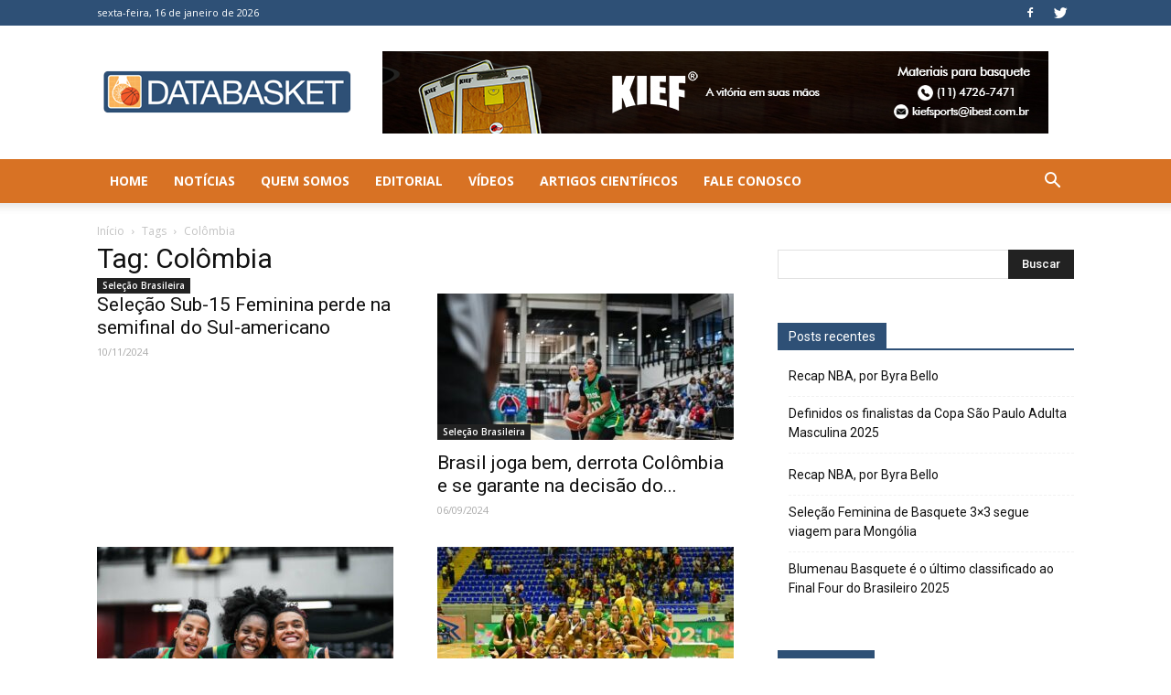

--- FILE ---
content_type: text/html; charset=UTF-8
request_url: https://www.databasket.com.br/tag/colombia/
body_size: 20579
content:
<!doctype html >
<!--[if IE 8]>    <html class="ie8" lang="en"> <![endif]-->
<!--[if IE 9]>    <html class="ie9" lang="en"> <![endif]-->
<!--[if gt IE 8]><!--> <html lang="pt-BR"> <!--<![endif]-->
<head>
    <title>Arquivos Colômbia - Databasket</title>
    <meta charset="UTF-8" />
    <meta name="viewport" content="width=device-width, initial-scale=1.0">
    <link rel="pingback" href="https://www.databasket.com.br/xmlrpc.php" />
    <meta name='robots' content='index, follow, max-image-preview:large, max-snippet:-1, max-video-preview:-1' />
	<style>img:is([sizes="auto" i], [sizes^="auto," i]) { contain-intrinsic-size: 3000px 1500px }</style>
	<link rel="icon" type="image/png" href="https://www.databasket.com.br/wp-content/uploads/2017/10/databasket-favicon.png">
	<!-- This site is optimized with the Yoast SEO plugin v24.9 - https://yoast.com/wordpress/plugins/seo/ -->
	<link rel="canonical" href="https://www.databasket.com.br/tag/colombia/" />
	<link rel="next" href="https://www.databasket.com.br/tag/colombia/page/2/" />
	<meta property="og:locale" content="pt_BR" />
	<meta property="og:type" content="article" />
	<meta property="og:title" content="Arquivos Colômbia - Databasket" />
	<meta property="og:url" content="https://www.databasket.com.br/tag/colombia/" />
	<meta property="og:site_name" content="Databasket" />
	<meta name="twitter:card" content="summary_large_image" />
	<script type="application/ld+json" class="yoast-schema-graph">{"@context":"https://schema.org","@graph":[{"@type":"CollectionPage","@id":"https://www.databasket.com.br/tag/colombia/","url":"https://www.databasket.com.br/tag/colombia/","name":"Arquivos Colômbia - Databasket","isPartOf":{"@id":"https://www.databasket.com.br/#website"},"breadcrumb":{"@id":"https://www.databasket.com.br/tag/colombia/#breadcrumb"},"inLanguage":"pt-BR"},{"@type":"BreadcrumbList","@id":"https://www.databasket.com.br/tag/colombia/#breadcrumb","itemListElement":[{"@type":"ListItem","position":1,"name":"Início","item":"https://www.databasket.com.br/"},{"@type":"ListItem","position":2,"name":"Colômbia"}]},{"@type":"WebSite","@id":"https://www.databasket.com.br/#website","url":"https://www.databasket.com.br/","name":"Databasket","description":"Basquete de raiz","potentialAction":[{"@type":"SearchAction","target":{"@type":"EntryPoint","urlTemplate":"https://www.databasket.com.br/?s={search_term_string}"},"query-input":{"@type":"PropertyValueSpecification","valueRequired":true,"valueName":"search_term_string"}}],"inLanguage":"pt-BR"}]}</script>
	<!-- / Yoast SEO plugin. -->


<link rel='dns-prefetch' href='//stats.wp.com' />
<link rel='dns-prefetch' href='//fonts.googleapis.com' />
<link rel="alternate" type="application/rss+xml" title="Feed para Databasket &raquo;" href="https://www.databasket.com.br/feed/" />
<link rel="alternate" type="application/rss+xml" title="Feed de comentários para Databasket &raquo;" href="https://www.databasket.com.br/comments/feed/" />
<link rel="alternate" type="application/rss+xml" title="Feed de tag para Databasket &raquo; Colômbia" href="https://www.databasket.com.br/tag/colombia/feed/" />
		<!-- This site uses the Google Analytics by ExactMetrics plugin v8.4.1 - Using Analytics tracking - https://www.exactmetrics.com/ -->
		<!-- Note: ExactMetrics is not currently configured on this site. The site owner needs to authenticate with Google Analytics in the ExactMetrics settings panel. -->
					<!-- No tracking code set -->
				<!-- / Google Analytics by ExactMetrics -->
		<script type="text/javascript">
/* <![CDATA[ */
window._wpemojiSettings = {"baseUrl":"https:\/\/s.w.org\/images\/core\/emoji\/16.0.1\/72x72\/","ext":".png","svgUrl":"https:\/\/s.w.org\/images\/core\/emoji\/16.0.1\/svg\/","svgExt":".svg","source":{"concatemoji":"https:\/\/www.databasket.com.br\/wp-includes\/js\/wp-emoji-release.min.js?ver=6.8.3"}};
/*! This file is auto-generated */
!function(s,n){var o,i,e;function c(e){try{var t={supportTests:e,timestamp:(new Date).valueOf()};sessionStorage.setItem(o,JSON.stringify(t))}catch(e){}}function p(e,t,n){e.clearRect(0,0,e.canvas.width,e.canvas.height),e.fillText(t,0,0);var t=new Uint32Array(e.getImageData(0,0,e.canvas.width,e.canvas.height).data),a=(e.clearRect(0,0,e.canvas.width,e.canvas.height),e.fillText(n,0,0),new Uint32Array(e.getImageData(0,0,e.canvas.width,e.canvas.height).data));return t.every(function(e,t){return e===a[t]})}function u(e,t){e.clearRect(0,0,e.canvas.width,e.canvas.height),e.fillText(t,0,0);for(var n=e.getImageData(16,16,1,1),a=0;a<n.data.length;a++)if(0!==n.data[a])return!1;return!0}function f(e,t,n,a){switch(t){case"flag":return n(e,"\ud83c\udff3\ufe0f\u200d\u26a7\ufe0f","\ud83c\udff3\ufe0f\u200b\u26a7\ufe0f")?!1:!n(e,"\ud83c\udde8\ud83c\uddf6","\ud83c\udde8\u200b\ud83c\uddf6")&&!n(e,"\ud83c\udff4\udb40\udc67\udb40\udc62\udb40\udc65\udb40\udc6e\udb40\udc67\udb40\udc7f","\ud83c\udff4\u200b\udb40\udc67\u200b\udb40\udc62\u200b\udb40\udc65\u200b\udb40\udc6e\u200b\udb40\udc67\u200b\udb40\udc7f");case"emoji":return!a(e,"\ud83e\udedf")}return!1}function g(e,t,n,a){var r="undefined"!=typeof WorkerGlobalScope&&self instanceof WorkerGlobalScope?new OffscreenCanvas(300,150):s.createElement("canvas"),o=r.getContext("2d",{willReadFrequently:!0}),i=(o.textBaseline="top",o.font="600 32px Arial",{});return e.forEach(function(e){i[e]=t(o,e,n,a)}),i}function t(e){var t=s.createElement("script");t.src=e,t.defer=!0,s.head.appendChild(t)}"undefined"!=typeof Promise&&(o="wpEmojiSettingsSupports",i=["flag","emoji"],n.supports={everything:!0,everythingExceptFlag:!0},e=new Promise(function(e){s.addEventListener("DOMContentLoaded",e,{once:!0})}),new Promise(function(t){var n=function(){try{var e=JSON.parse(sessionStorage.getItem(o));if("object"==typeof e&&"number"==typeof e.timestamp&&(new Date).valueOf()<e.timestamp+604800&&"object"==typeof e.supportTests)return e.supportTests}catch(e){}return null}();if(!n){if("undefined"!=typeof Worker&&"undefined"!=typeof OffscreenCanvas&&"undefined"!=typeof URL&&URL.createObjectURL&&"undefined"!=typeof Blob)try{var e="postMessage("+g.toString()+"("+[JSON.stringify(i),f.toString(),p.toString(),u.toString()].join(",")+"));",a=new Blob([e],{type:"text/javascript"}),r=new Worker(URL.createObjectURL(a),{name:"wpTestEmojiSupports"});return void(r.onmessage=function(e){c(n=e.data),r.terminate(),t(n)})}catch(e){}c(n=g(i,f,p,u))}t(n)}).then(function(e){for(var t in e)n.supports[t]=e[t],n.supports.everything=n.supports.everything&&n.supports[t],"flag"!==t&&(n.supports.everythingExceptFlag=n.supports.everythingExceptFlag&&n.supports[t]);n.supports.everythingExceptFlag=n.supports.everythingExceptFlag&&!n.supports.flag,n.DOMReady=!1,n.readyCallback=function(){n.DOMReady=!0}}).then(function(){return e}).then(function(){var e;n.supports.everything||(n.readyCallback(),(e=n.source||{}).concatemoji?t(e.concatemoji):e.wpemoji&&e.twemoji&&(t(e.twemoji),t(e.wpemoji)))}))}((window,document),window._wpemojiSettings);
/* ]]> */
</script>
<!-- www.databasket.com.br is managing ads with Advanced Ads 2.0.15 – https://wpadvancedads.com/ --><script id="datab-ready">
			window.advanced_ads_ready=function(e,a){a=a||"complete";var d=function(e){return"interactive"===a?"loading"!==e:"complete"===e};d(document.readyState)?e():document.addEventListener("readystatechange",(function(a){d(a.target.readyState)&&e()}),{once:"interactive"===a})},window.advanced_ads_ready_queue=window.advanced_ads_ready_queue||[];		</script>
		<style id='wp-emoji-styles-inline-css' type='text/css'>

	img.wp-smiley, img.emoji {
		display: inline !important;
		border: none !important;
		box-shadow: none !important;
		height: 1em !important;
		width: 1em !important;
		margin: 0 0.07em !important;
		vertical-align: -0.1em !important;
		background: none !important;
		padding: 0 !important;
	}
</style>
<link rel='stylesheet' id='wp-block-library-css' href='https://www.databasket.com.br/wp-includes/css/dist/block-library/style.min.css?ver=6.8.3' type='text/css' media='all' />
<style id='classic-theme-styles-inline-css' type='text/css'>
/*! This file is auto-generated */
.wp-block-button__link{color:#fff;background-color:#32373c;border-radius:9999px;box-shadow:none;text-decoration:none;padding:calc(.667em + 2px) calc(1.333em + 2px);font-size:1.125em}.wp-block-file__button{background:#32373c;color:#fff;text-decoration:none}
</style>
<link rel='stylesheet' id='mediaelement-css' href='https://www.databasket.com.br/wp-includes/js/mediaelement/mediaelementplayer-legacy.min.css?ver=4.2.17' type='text/css' media='all' />
<link rel='stylesheet' id='wp-mediaelement-css' href='https://www.databasket.com.br/wp-includes/js/mediaelement/wp-mediaelement.min.css?ver=6.8.3' type='text/css' media='all' />
<style id='jetpack-sharing-buttons-style-inline-css' type='text/css'>
.jetpack-sharing-buttons__services-list{display:flex;flex-direction:row;flex-wrap:wrap;gap:0;list-style-type:none;margin:5px;padding:0}.jetpack-sharing-buttons__services-list.has-small-icon-size{font-size:12px}.jetpack-sharing-buttons__services-list.has-normal-icon-size{font-size:16px}.jetpack-sharing-buttons__services-list.has-large-icon-size{font-size:24px}.jetpack-sharing-buttons__services-list.has-huge-icon-size{font-size:36px}@media print{.jetpack-sharing-buttons__services-list{display:none!important}}.editor-styles-wrapper .wp-block-jetpack-sharing-buttons{gap:0;padding-inline-start:0}ul.jetpack-sharing-buttons__services-list.has-background{padding:1.25em 2.375em}
</style>
<style id='global-styles-inline-css' type='text/css'>
:root{--wp--preset--aspect-ratio--square: 1;--wp--preset--aspect-ratio--4-3: 4/3;--wp--preset--aspect-ratio--3-4: 3/4;--wp--preset--aspect-ratio--3-2: 3/2;--wp--preset--aspect-ratio--2-3: 2/3;--wp--preset--aspect-ratio--16-9: 16/9;--wp--preset--aspect-ratio--9-16: 9/16;--wp--preset--color--black: #000000;--wp--preset--color--cyan-bluish-gray: #abb8c3;--wp--preset--color--white: #ffffff;--wp--preset--color--pale-pink: #f78da7;--wp--preset--color--vivid-red: #cf2e2e;--wp--preset--color--luminous-vivid-orange: #ff6900;--wp--preset--color--luminous-vivid-amber: #fcb900;--wp--preset--color--light-green-cyan: #7bdcb5;--wp--preset--color--vivid-green-cyan: #00d084;--wp--preset--color--pale-cyan-blue: #8ed1fc;--wp--preset--color--vivid-cyan-blue: #0693e3;--wp--preset--color--vivid-purple: #9b51e0;--wp--preset--gradient--vivid-cyan-blue-to-vivid-purple: linear-gradient(135deg,rgba(6,147,227,1) 0%,rgb(155,81,224) 100%);--wp--preset--gradient--light-green-cyan-to-vivid-green-cyan: linear-gradient(135deg,rgb(122,220,180) 0%,rgb(0,208,130) 100%);--wp--preset--gradient--luminous-vivid-amber-to-luminous-vivid-orange: linear-gradient(135deg,rgba(252,185,0,1) 0%,rgba(255,105,0,1) 100%);--wp--preset--gradient--luminous-vivid-orange-to-vivid-red: linear-gradient(135deg,rgba(255,105,0,1) 0%,rgb(207,46,46) 100%);--wp--preset--gradient--very-light-gray-to-cyan-bluish-gray: linear-gradient(135deg,rgb(238,238,238) 0%,rgb(169,184,195) 100%);--wp--preset--gradient--cool-to-warm-spectrum: linear-gradient(135deg,rgb(74,234,220) 0%,rgb(151,120,209) 20%,rgb(207,42,186) 40%,rgb(238,44,130) 60%,rgb(251,105,98) 80%,rgb(254,248,76) 100%);--wp--preset--gradient--blush-light-purple: linear-gradient(135deg,rgb(255,206,236) 0%,rgb(152,150,240) 100%);--wp--preset--gradient--blush-bordeaux: linear-gradient(135deg,rgb(254,205,165) 0%,rgb(254,45,45) 50%,rgb(107,0,62) 100%);--wp--preset--gradient--luminous-dusk: linear-gradient(135deg,rgb(255,203,112) 0%,rgb(199,81,192) 50%,rgb(65,88,208) 100%);--wp--preset--gradient--pale-ocean: linear-gradient(135deg,rgb(255,245,203) 0%,rgb(182,227,212) 50%,rgb(51,167,181) 100%);--wp--preset--gradient--electric-grass: linear-gradient(135deg,rgb(202,248,128) 0%,rgb(113,206,126) 100%);--wp--preset--gradient--midnight: linear-gradient(135deg,rgb(2,3,129) 0%,rgb(40,116,252) 100%);--wp--preset--font-size--small: 13px;--wp--preset--font-size--medium: 20px;--wp--preset--font-size--large: 36px;--wp--preset--font-size--x-large: 42px;--wp--preset--spacing--20: 0.44rem;--wp--preset--spacing--30: 0.67rem;--wp--preset--spacing--40: 1rem;--wp--preset--spacing--50: 1.5rem;--wp--preset--spacing--60: 2.25rem;--wp--preset--spacing--70: 3.38rem;--wp--preset--spacing--80: 5.06rem;--wp--preset--shadow--natural: 6px 6px 9px rgba(0, 0, 0, 0.2);--wp--preset--shadow--deep: 12px 12px 50px rgba(0, 0, 0, 0.4);--wp--preset--shadow--sharp: 6px 6px 0px rgba(0, 0, 0, 0.2);--wp--preset--shadow--outlined: 6px 6px 0px -3px rgba(255, 255, 255, 1), 6px 6px rgba(0, 0, 0, 1);--wp--preset--shadow--crisp: 6px 6px 0px rgba(0, 0, 0, 1);}:where(.is-layout-flex){gap: 0.5em;}:where(.is-layout-grid){gap: 0.5em;}body .is-layout-flex{display: flex;}.is-layout-flex{flex-wrap: wrap;align-items: center;}.is-layout-flex > :is(*, div){margin: 0;}body .is-layout-grid{display: grid;}.is-layout-grid > :is(*, div){margin: 0;}:where(.wp-block-columns.is-layout-flex){gap: 2em;}:where(.wp-block-columns.is-layout-grid){gap: 2em;}:where(.wp-block-post-template.is-layout-flex){gap: 1.25em;}:where(.wp-block-post-template.is-layout-grid){gap: 1.25em;}.has-black-color{color: var(--wp--preset--color--black) !important;}.has-cyan-bluish-gray-color{color: var(--wp--preset--color--cyan-bluish-gray) !important;}.has-white-color{color: var(--wp--preset--color--white) !important;}.has-pale-pink-color{color: var(--wp--preset--color--pale-pink) !important;}.has-vivid-red-color{color: var(--wp--preset--color--vivid-red) !important;}.has-luminous-vivid-orange-color{color: var(--wp--preset--color--luminous-vivid-orange) !important;}.has-luminous-vivid-amber-color{color: var(--wp--preset--color--luminous-vivid-amber) !important;}.has-light-green-cyan-color{color: var(--wp--preset--color--light-green-cyan) !important;}.has-vivid-green-cyan-color{color: var(--wp--preset--color--vivid-green-cyan) !important;}.has-pale-cyan-blue-color{color: var(--wp--preset--color--pale-cyan-blue) !important;}.has-vivid-cyan-blue-color{color: var(--wp--preset--color--vivid-cyan-blue) !important;}.has-vivid-purple-color{color: var(--wp--preset--color--vivid-purple) !important;}.has-black-background-color{background-color: var(--wp--preset--color--black) !important;}.has-cyan-bluish-gray-background-color{background-color: var(--wp--preset--color--cyan-bluish-gray) !important;}.has-white-background-color{background-color: var(--wp--preset--color--white) !important;}.has-pale-pink-background-color{background-color: var(--wp--preset--color--pale-pink) !important;}.has-vivid-red-background-color{background-color: var(--wp--preset--color--vivid-red) !important;}.has-luminous-vivid-orange-background-color{background-color: var(--wp--preset--color--luminous-vivid-orange) !important;}.has-luminous-vivid-amber-background-color{background-color: var(--wp--preset--color--luminous-vivid-amber) !important;}.has-light-green-cyan-background-color{background-color: var(--wp--preset--color--light-green-cyan) !important;}.has-vivid-green-cyan-background-color{background-color: var(--wp--preset--color--vivid-green-cyan) !important;}.has-pale-cyan-blue-background-color{background-color: var(--wp--preset--color--pale-cyan-blue) !important;}.has-vivid-cyan-blue-background-color{background-color: var(--wp--preset--color--vivid-cyan-blue) !important;}.has-vivid-purple-background-color{background-color: var(--wp--preset--color--vivid-purple) !important;}.has-black-border-color{border-color: var(--wp--preset--color--black) !important;}.has-cyan-bluish-gray-border-color{border-color: var(--wp--preset--color--cyan-bluish-gray) !important;}.has-white-border-color{border-color: var(--wp--preset--color--white) !important;}.has-pale-pink-border-color{border-color: var(--wp--preset--color--pale-pink) !important;}.has-vivid-red-border-color{border-color: var(--wp--preset--color--vivid-red) !important;}.has-luminous-vivid-orange-border-color{border-color: var(--wp--preset--color--luminous-vivid-orange) !important;}.has-luminous-vivid-amber-border-color{border-color: var(--wp--preset--color--luminous-vivid-amber) !important;}.has-light-green-cyan-border-color{border-color: var(--wp--preset--color--light-green-cyan) !important;}.has-vivid-green-cyan-border-color{border-color: var(--wp--preset--color--vivid-green-cyan) !important;}.has-pale-cyan-blue-border-color{border-color: var(--wp--preset--color--pale-cyan-blue) !important;}.has-vivid-cyan-blue-border-color{border-color: var(--wp--preset--color--vivid-cyan-blue) !important;}.has-vivid-purple-border-color{border-color: var(--wp--preset--color--vivid-purple) !important;}.has-vivid-cyan-blue-to-vivid-purple-gradient-background{background: var(--wp--preset--gradient--vivid-cyan-blue-to-vivid-purple) !important;}.has-light-green-cyan-to-vivid-green-cyan-gradient-background{background: var(--wp--preset--gradient--light-green-cyan-to-vivid-green-cyan) !important;}.has-luminous-vivid-amber-to-luminous-vivid-orange-gradient-background{background: var(--wp--preset--gradient--luminous-vivid-amber-to-luminous-vivid-orange) !important;}.has-luminous-vivid-orange-to-vivid-red-gradient-background{background: var(--wp--preset--gradient--luminous-vivid-orange-to-vivid-red) !important;}.has-very-light-gray-to-cyan-bluish-gray-gradient-background{background: var(--wp--preset--gradient--very-light-gray-to-cyan-bluish-gray) !important;}.has-cool-to-warm-spectrum-gradient-background{background: var(--wp--preset--gradient--cool-to-warm-spectrum) !important;}.has-blush-light-purple-gradient-background{background: var(--wp--preset--gradient--blush-light-purple) !important;}.has-blush-bordeaux-gradient-background{background: var(--wp--preset--gradient--blush-bordeaux) !important;}.has-luminous-dusk-gradient-background{background: var(--wp--preset--gradient--luminous-dusk) !important;}.has-pale-ocean-gradient-background{background: var(--wp--preset--gradient--pale-ocean) !important;}.has-electric-grass-gradient-background{background: var(--wp--preset--gradient--electric-grass) !important;}.has-midnight-gradient-background{background: var(--wp--preset--gradient--midnight) !important;}.has-small-font-size{font-size: var(--wp--preset--font-size--small) !important;}.has-medium-font-size{font-size: var(--wp--preset--font-size--medium) !important;}.has-large-font-size{font-size: var(--wp--preset--font-size--large) !important;}.has-x-large-font-size{font-size: var(--wp--preset--font-size--x-large) !important;}
:where(.wp-block-post-template.is-layout-flex){gap: 1.25em;}:where(.wp-block-post-template.is-layout-grid){gap: 1.25em;}
:where(.wp-block-columns.is-layout-flex){gap: 2em;}:where(.wp-block-columns.is-layout-grid){gap: 2em;}
:root :where(.wp-block-pullquote){font-size: 1.5em;line-height: 1.6;}
</style>
<link rel='stylesheet' id='fc-form-css-css' href='https://www.databasket.com.br/wp-content/plugins/formcraft3/assets/css/form.min.css?ver=3.4.2' type='text/css' media='all' />
<link rel='stylesheet' id='ppress-frontend-css' href='https://www.databasket.com.br/wp-content/plugins/wp-user-avatar/assets/css/frontend.min.css?ver=4.15.23' type='text/css' media='all' />
<link rel='stylesheet' id='ppress-flatpickr-css' href='https://www.databasket.com.br/wp-content/plugins/wp-user-avatar/assets/flatpickr/flatpickr.min.css?ver=4.15.23' type='text/css' media='all' />
<link rel='stylesheet' id='ppress-select2-css' href='https://www.databasket.com.br/wp-content/plugins/wp-user-avatar/assets/select2/select2.min.css?ver=6.8.3' type='text/css' media='all' />
<link rel='stylesheet' id='google-fonts-style-css' href='https://fonts.googleapis.com/css?family=Open+Sans%3A300italic%2C400%2C400italic%2C600%2C600italic%2C700%2C300%2C700italic%7CRoboto%3A300%2C400%2C400italic%2C500%2C500italic%2C700%2C900%2C300italic%2C700italic&#038;ver=8.1.1' type='text/css' media='all' />
<link rel='stylesheet' id='js_composer_front-css' href='https://www.databasket.com.br/wp-content/plugins/js_composer/assets/css/js_composer.min.css?ver=5.4.2' type='text/css' media='all' />
<link rel='stylesheet' id='td-theme-css' href='https://www.databasket.com.br/wp-content/themes/Newspaper/style.css?ver=8.1.1' type='text/css' media='all' />
<script type="text/javascript" src="https://www.databasket.com.br/wp-includes/js/jquery/jquery.min.js?ver=3.7.1" id="jquery-core-js"></script>
<script type="text/javascript" src="https://www.databasket.com.br/wp-includes/js/jquery/jquery-migrate.min.js?ver=3.4.1" id="jquery-migrate-js"></script>
<script type="text/javascript" src="https://www.databasket.com.br/wp-content/plugins/wp-user-avatar/assets/flatpickr/flatpickr.min.js?ver=4.15.23" id="ppress-flatpickr-js"></script>
<script type="text/javascript" src="https://www.databasket.com.br/wp-content/plugins/wp-user-avatar/assets/select2/select2.min.js?ver=4.15.23" id="ppress-select2-js"></script>
<link rel="https://api.w.org/" href="https://www.databasket.com.br/wp-json/" /><link rel="alternate" title="JSON" type="application/json" href="https://www.databasket.com.br/wp-json/wp/v2/tags/994" /><link rel="EditURI" type="application/rsd+xml" title="RSD" href="https://www.databasket.com.br/xmlrpc.php?rsd" />
	<style>img#wpstats{display:none}</style>
		<meta name="google-site-verification" content="NjVq0VzydP-yTe2OE72wWWtu0x1TQjV75W5KxaVsMSk" />
<!-- Global site tag (gtag.js) - Google Analytics -->
<script async src="https://www.googletagmanager.com/gtag/js?id=UA-115742750-1"></script>
<script>
  window.dataLayer = window.dataLayer || [];
  function gtag(){dataLayer.push(arguments);}
  gtag('js', new Date());

  gtag('config', 'UA-115742750-1');
</script>
<script async src="//pagead2.googlesyndication.com/pagead/js/adsbygoogle.js"></script>
<script>
  (adsbygoogle = window.adsbygoogle || []).push({
    google_ad_client: "ca-pub-6082439301243294",
    enable_page_level_ads: true
  });
</script><!--[if lt IE 9]><script src="https://html5shim.googlecode.com/svn/trunk/html5.js"></script><![endif]-->
    <style type="text/css">.recentcomments a{display:inline !important;padding:0 !important;margin:0 !important;}</style><meta name="generator" content="Powered by WPBakery Page Builder - drag and drop page builder for WordPress."/>
<!--[if lte IE 9]><link rel="stylesheet" type="text/css" href="https://www.databasket.com.br/wp-content/plugins/js_composer/assets/css/vc_lte_ie9.min.css" media="screen"><![endif]-->
<!-- JS generated by theme -->

<script>
    
    

	    var tdBlocksArray = []; //here we store all the items for the current page

	    //td_block class - each ajax block uses a object of this class for requests
	    function tdBlock() {
		    this.id = '';
		    this.block_type = 1; //block type id (1-234 etc)
		    this.atts = '';
		    this.td_column_number = '';
		    this.td_current_page = 1; //
		    this.post_count = 0; //from wp
		    this.found_posts = 0; //from wp
		    this.max_num_pages = 0; //from wp
		    this.td_filter_value = ''; //current live filter value
		    this.is_ajax_running = false;
		    this.td_user_action = ''; // load more or infinite loader (used by the animation)
		    this.header_color = '';
		    this.ajax_pagination_infinite_stop = ''; //show load more at page x
	    }


        // td_js_generator - mini detector
        (function(){
            var htmlTag = document.getElementsByTagName("html")[0];

            if ( navigator.userAgent.indexOf("MSIE 10.0") > -1 ) {
                htmlTag.className += ' ie10';
            }

            if ( !!navigator.userAgent.match(/Trident.*rv\:11\./) ) {
                htmlTag.className += ' ie11';
            }

            if ( /(iPad|iPhone|iPod)/g.test(navigator.userAgent) ) {
                htmlTag.className += ' td-md-is-ios';
            }

            var user_agent = navigator.userAgent.toLowerCase();
            if ( user_agent.indexOf("android") > -1 ) {
                htmlTag.className += ' td-md-is-android';
            }

            if ( -1 !== navigator.userAgent.indexOf('Mac OS X')  ) {
                htmlTag.className += ' td-md-is-os-x';
            }

            if ( /chrom(e|ium)/.test(navigator.userAgent.toLowerCase()) ) {
               htmlTag.className += ' td-md-is-chrome';
            }

            if ( -1 !== navigator.userAgent.indexOf('Firefox') ) {
                htmlTag.className += ' td-md-is-firefox';
            }

            if ( -1 !== navigator.userAgent.indexOf('Safari') && -1 === navigator.userAgent.indexOf('Chrome') ) {
                htmlTag.className += ' td-md-is-safari';
            }

            if( -1 !== navigator.userAgent.indexOf('IEMobile') ){
                htmlTag.className += ' td-md-is-iemobile';
            }

        })();




        var tdLocalCache = {};

        ( function () {
            "use strict";

            tdLocalCache = {
                data: {},
                remove: function (resource_id) {
                    delete tdLocalCache.data[resource_id];
                },
                exist: function (resource_id) {
                    return tdLocalCache.data.hasOwnProperty(resource_id) && tdLocalCache.data[resource_id] !== null;
                },
                get: function (resource_id) {
                    return tdLocalCache.data[resource_id];
                },
                set: function (resource_id, cachedData) {
                    tdLocalCache.remove(resource_id);
                    tdLocalCache.data[resource_id] = cachedData;
                }
            };
        })();

    
    
var td_viewport_interval_list=[{"limitBottom":767,"sidebarWidth":228},{"limitBottom":1018,"sidebarWidth":300},{"limitBottom":1140,"sidebarWidth":324}];
var td_animation_stack_effect="type0";
var tds_animation_stack=true;
var td_animation_stack_specific_selectors=".entry-thumb, img";
var td_animation_stack_general_selectors=".td-animation-stack img, .td-animation-stack .entry-thumb, .post img";
var td_ajax_url="https:\/\/www.databasket.com.br\/wp-admin\/admin-ajax.php?td_theme_name=Newspaper&v=8.1.1";
var td_get_template_directory_uri="https:\/\/www.databasket.com.br\/wp-content\/themes\/Newspaper";
var tds_snap_menu="";
var tds_logo_on_sticky="";
var tds_header_style="";
var td_please_wait="Aguarde...";
var td_email_user_pass_incorrect="Usu\u00e1rio ou senha incorreta!";
var td_email_user_incorrect="E-mail ou nome de usu\u00e1rio incorreto!";
var td_email_incorrect="E-mail incorreto!";
var tds_more_articles_on_post_enable="";
var tds_more_articles_on_post_time_to_wait="";
var tds_more_articles_on_post_pages_distance_from_top=0;
var tds_theme_color_site_wide="#2e5076";
var tds_smart_sidebar="";
var tdThemeName="Newspaper";
var td_magnific_popup_translation_tPrev="Anterior (Seta a esquerda )";
var td_magnific_popup_translation_tNext="Avan\u00e7ar (tecla de seta para a direita)";
var td_magnific_popup_translation_tCounter="%curr% de %total%";
var td_magnific_popup_translation_ajax_tError="O conte\u00fado de %url% n\u00e3o pode ser carregado.";
var td_magnific_popup_translation_image_tError="A imagem #%curr% n\u00e3o pode ser carregada.";
var td_ad_background_click_link="";
var td_ad_background_click_target="";
</script>


<!-- Header style compiled by theme -->

<style>
    
.td-header-wrap .black-menu .sf-menu > .current-menu-item > a,
    .td-header-wrap .black-menu .sf-menu > .current-menu-ancestor > a,
    .td-header-wrap .black-menu .sf-menu > .current-category-ancestor > a,
    .td-header-wrap .black-menu .sf-menu > li > a:hover,
    .td-header-wrap .black-menu .sf-menu > .sfHover > a,
    .td-header-style-12 .td-header-menu-wrap-full,
    .sf-menu > .current-menu-item > a:after,
    .sf-menu > .current-menu-ancestor > a:after,
    .sf-menu > .current-category-ancestor > a:after,
    .sf-menu > li:hover > a:after,
    .sf-menu > .sfHover > a:after,
    .td-header-style-12 .td-affix,
    .header-search-wrap .td-drop-down-search:after,
    .header-search-wrap .td-drop-down-search .btn:hover,
    input[type=submit]:hover,
    .td-read-more a,
    .td-post-category:hover,
    .td-grid-style-1.td-hover-1 .td-big-grid-post:hover .td-post-category,
    .td-grid-style-5.td-hover-1 .td-big-grid-post:hover .td-post-category,
    .td_top_authors .td-active .td-author-post-count,
    .td_top_authors .td-active .td-author-comments-count,
    .td_top_authors .td_mod_wrap:hover .td-author-post-count,
    .td_top_authors .td_mod_wrap:hover .td-author-comments-count,
    .td-404-sub-sub-title a:hover,
    .td-search-form-widget .wpb_button:hover,
    .td-rating-bar-wrap div,
    .td_category_template_3 .td-current-sub-category,
    .dropcap,
    .td_wrapper_video_playlist .td_video_controls_playlist_wrapper,
    .wpb_default,
    .wpb_default:hover,
    .td-left-smart-list:hover,
    .td-right-smart-list:hover,
    .woocommerce-checkout .woocommerce input.button:hover,
    .woocommerce-page .woocommerce a.button:hover,
    .woocommerce-account div.woocommerce .button:hover,
    #bbpress-forums button:hover,
    .bbp_widget_login .button:hover,
    .td-footer-wrapper .td-post-category,
    .td-footer-wrapper .widget_product_search input[type="submit"]:hover,
    .woocommerce .product a.button:hover,
    .woocommerce .product #respond input#submit:hover,
    .woocommerce .checkout input#place_order:hover,
    .woocommerce .woocommerce.widget .button:hover,
    .single-product .product .summary .cart .button:hover,
    .woocommerce-cart .woocommerce table.cart .button:hover,
    .woocommerce-cart .woocommerce .shipping-calculator-form .button:hover,
    .td-next-prev-wrap a:hover,
    .td-load-more-wrap a:hover,
    .td-post-small-box a:hover,
    .page-nav .current,
    .page-nav:first-child > div,
    .td_category_template_8 .td-category-header .td-category a.td-current-sub-category,
    .td_category_template_4 .td-category-siblings .td-category a:hover,
    #bbpress-forums .bbp-pagination .current,
    #bbpress-forums #bbp-single-user-details #bbp-user-navigation li.current a,
    .td-theme-slider:hover .slide-meta-cat a,
    a.vc_btn-black:hover,
    .td-trending-now-wrapper:hover .td-trending-now-title,
    .td-scroll-up,
    .td-smart-list-button:hover,
    .td-weather-information:before,
    .td-weather-week:before,
    .td_block_exchange .td-exchange-header:before,
    .td_block_big_grid_9.td-grid-style-1 .td-post-category,
    .td_block_big_grid_9.td-grid-style-5 .td-post-category,
    .td-grid-style-6.td-hover-1 .td-module-thumb:after,
    .td-pulldown-syle-2 .td-subcat-dropdown ul:after,
    .td_block_template_9 .td-block-title:after,
    .td_block_template_15 .td-block-title:before {
        background-color: #2e5076;
    }

    .global-block-template-4 .td-related-title .td-cur-simple-item:before {
        border-color: #2e5076 transparent transparent transparent !important;
    }

    .woocommerce .woocommerce-message .button:hover,
    .woocommerce .woocommerce-error .button:hover,
    .woocommerce .woocommerce-info .button:hover,
    .global-block-template-4 .td-related-title .td-cur-simple-item,
    .global-block-template-3 .td-related-title .td-cur-simple-item,
    .global-block-template-9 .td-related-title:after {
        background-color: #2e5076 !important;
    }

    .woocommerce .product .onsale,
    .woocommerce.widget .ui-slider .ui-slider-handle {
        background: none #2e5076;
    }

    .woocommerce.widget.widget_layered_nav_filters ul li a {
        background: none repeat scroll 0 0 #2e5076 !important;
    }

    a,
    cite a:hover,
    .td_mega_menu_sub_cats .cur-sub-cat,
    .td-mega-span h3 a:hover,
    .td_mod_mega_menu:hover .entry-title a,
    .header-search-wrap .result-msg a:hover,
    .top-header-menu li a:hover,
    .top-header-menu .current-menu-item > a,
    .top-header-menu .current-menu-ancestor > a,
    .top-header-menu .current-category-ancestor > a,
    .td-social-icon-wrap > a:hover,
    .td-header-sp-top-widget .td-social-icon-wrap a:hover,
    .td-page-content blockquote p,
    .td-post-content blockquote p,
    .mce-content-body blockquote p,
    .comment-content blockquote p,
    .wpb_text_column blockquote p,
    .td_block_text_with_title blockquote p,
    .td_module_wrap:hover .entry-title a,
    .td-subcat-filter .td-subcat-list a:hover,
    .td-subcat-filter .td-subcat-dropdown a:hover,
    .td_quote_on_blocks,
    .dropcap2,
    .dropcap3,
    .td_top_authors .td-active .td-authors-name a,
    .td_top_authors .td_mod_wrap:hover .td-authors-name a,
    .td-post-next-prev-content a:hover,
    .author-box-wrap .td-author-social a:hover,
    .td-author-name a:hover,
    .td-author-url a:hover,
    .td_mod_related_posts:hover h3 > a,
    .td-post-template-11 .td-related-title .td-related-left:hover,
    .td-post-template-11 .td-related-title .td-related-right:hover,
    .td-post-template-11 .td-related-title .td-cur-simple-item,
    .td-post-template-11 .td_block_related_posts .td-next-prev-wrap a:hover,
    .comment-reply-link:hover,
    .logged-in-as a:hover,
    #cancel-comment-reply-link:hover,
    .td-search-query,
    .td-category-header .td-pulldown-category-filter-link:hover,
    .td-category-siblings .td-subcat-dropdown a:hover,
    .td-category-siblings .td-subcat-dropdown a.td-current-sub-category,
    .widget a:hover,
    .td_wp_recentcomments a:hover,
    .archive .widget_archive .current,
    .archive .widget_archive .current a,
    .widget_calendar tfoot a:hover,
    .woocommerce a.added_to_cart:hover,
    .woocommerce-account .woocommerce-MyAccount-navigation a:hover,
    #bbpress-forums li.bbp-header .bbp-reply-content span a:hover,
    #bbpress-forums .bbp-forum-freshness a:hover,
    #bbpress-forums .bbp-topic-freshness a:hover,
    #bbpress-forums .bbp-forums-list li a:hover,
    #bbpress-forums .bbp-forum-title:hover,
    #bbpress-forums .bbp-topic-permalink:hover,
    #bbpress-forums .bbp-topic-started-by a:hover,
    #bbpress-forums .bbp-topic-started-in a:hover,
    #bbpress-forums .bbp-body .super-sticky li.bbp-topic-title .bbp-topic-permalink,
    #bbpress-forums .bbp-body .sticky li.bbp-topic-title .bbp-topic-permalink,
    .widget_display_replies .bbp-author-name,
    .widget_display_topics .bbp-author-name,
    .footer-text-wrap .footer-email-wrap a,
    .td-subfooter-menu li a:hover,
    .footer-social-wrap a:hover,
    a.vc_btn-black:hover,
    .td-smart-list-dropdown-wrap .td-smart-list-button:hover,
    .td_module_17 .td-read-more a:hover,
    .td_module_18 .td-read-more a:hover,
    .td_module_19 .td-post-author-name a:hover,
    .td-instagram-user a,
    .td-pulldown-syle-2 .td-subcat-dropdown:hover .td-subcat-more span,
    .td-pulldown-syle-2 .td-subcat-dropdown:hover .td-subcat-more i,
    .td-pulldown-syle-3 .td-subcat-dropdown:hover .td-subcat-more span,
    .td-pulldown-syle-3 .td-subcat-dropdown:hover .td-subcat-more i,
    .td-block-title-wrap .td-wrapper-pulldown-filter .td-pulldown-filter-display-option:hover,
    .td-block-title-wrap .td-wrapper-pulldown-filter .td-pulldown-filter-display-option:hover i,
    .td-block-title-wrap .td-wrapper-pulldown-filter .td-pulldown-filter-link:hover,
    .td-block-title-wrap .td-wrapper-pulldown-filter .td-pulldown-filter-item .td-cur-simple-item,
    .global-block-template-2 .td-related-title .td-cur-simple-item,
    .global-block-template-5 .td-related-title .td-cur-simple-item,
    .global-block-template-6 .td-related-title .td-cur-simple-item,
    .global-block-template-7 .td-related-title .td-cur-simple-item,
    .global-block-template-8 .td-related-title .td-cur-simple-item,
    .global-block-template-9 .td-related-title .td-cur-simple-item,
    .global-block-template-10 .td-related-title .td-cur-simple-item,
    .global-block-template-11 .td-related-title .td-cur-simple-item,
    .global-block-template-12 .td-related-title .td-cur-simple-item,
    .global-block-template-13 .td-related-title .td-cur-simple-item,
    .global-block-template-14 .td-related-title .td-cur-simple-item,
    .global-block-template-15 .td-related-title .td-cur-simple-item,
    .global-block-template-16 .td-related-title .td-cur-simple-item,
    .global-block-template-17 .td-related-title .td-cur-simple-item,
    .td-theme-wrap .sf-menu ul .td-menu-item > a:hover,
    .td-theme-wrap .sf-menu ul .sfHover > a,
    .td-theme-wrap .sf-menu ul .current-menu-ancestor > a,
    .td-theme-wrap .sf-menu ul .current-category-ancestor > a,
    .td-theme-wrap .sf-menu ul .current-menu-item > a,
    .td_outlined_btn {
        color: #2e5076;
    }

    a.vc_btn-black.vc_btn_square_outlined:hover,
    a.vc_btn-black.vc_btn_outlined:hover,
    .td-mega-menu-page .wpb_content_element ul li a:hover,
    .td-theme-wrap .td-aj-search-results .td_module_wrap:hover .entry-title a,
    .td-theme-wrap .header-search-wrap .result-msg a:hover {
        color: #2e5076 !important;
    }

    .td-next-prev-wrap a:hover,
    .td-load-more-wrap a:hover,
    .td-post-small-box a:hover,
    .page-nav .current,
    .page-nav:first-child > div,
    .td_category_template_8 .td-category-header .td-category a.td-current-sub-category,
    .td_category_template_4 .td-category-siblings .td-category a:hover,
    #bbpress-forums .bbp-pagination .current,
    .post .td_quote_box,
    .page .td_quote_box,
    a.vc_btn-black:hover,
    .td_block_template_5 .td-block-title > *,
    .td_outlined_btn {
        border-color: #2e5076;
    }

    .td_wrapper_video_playlist .td_video_currently_playing:after {
        border-color: #2e5076 !important;
    }

    .header-search-wrap .td-drop-down-search:before {
        border-color: transparent transparent #2e5076 transparent;
    }

    .block-title > span,
    .block-title > a,
    .block-title > label,
    .widgettitle,
    .widgettitle:after,
    .td-trending-now-title,
    .td-trending-now-wrapper:hover .td-trending-now-title,
    .wpb_tabs li.ui-tabs-active a,
    .wpb_tabs li:hover a,
    .vc_tta-container .vc_tta-color-grey.vc_tta-tabs-position-top.vc_tta-style-classic .vc_tta-tabs-container .vc_tta-tab.vc_active > a,
    .vc_tta-container .vc_tta-color-grey.vc_tta-tabs-position-top.vc_tta-style-classic .vc_tta-tabs-container .vc_tta-tab:hover > a,
    .td_block_template_1 .td-related-title .td-cur-simple-item,
    .woocommerce .product .products h2:not(.woocommerce-loop-product__title),
    .td-subcat-filter .td-subcat-dropdown:hover .td-subcat-more, 
    .td_3D_btn,
    .td_shadow_btn,
    .td_default_btn,
    .td_round_btn, 
    .td_outlined_btn:hover {
    	background-color: #2e5076;
    }

    .woocommerce div.product .woocommerce-tabs ul.tabs li.active {
    	background-color: #2e5076 !important;
    }

    .block-title,
    .td_block_template_1 .td-related-title,
    .wpb_tabs .wpb_tabs_nav,
    .vc_tta-container .vc_tta-color-grey.vc_tta-tabs-position-top.vc_tta-style-classic .vc_tta-tabs-container,
    .woocommerce div.product .woocommerce-tabs ul.tabs:before {
        border-color: #2e5076;
    }
    .td_block_wrap .td-subcat-item a.td-cur-simple-item {
	    color: #2e5076;
	}


    
    .td-grid-style-4 .entry-title
    {
        background-color: rgba(46, 80, 118, 0.7);
    }

    
    .td-header-wrap .td-header-top-menu-full,
    .td-header-wrap .top-header-menu .sub-menu {
        background-color: #2e5076;
    }
    .td-header-style-8 .td-header-top-menu-full {
        background-color: transparent;
    }
    .td-header-style-8 .td-header-top-menu-full .td-header-top-menu {
        background-color: #2e5076;
        padding-left: 15px;
        padding-right: 15px;
    }

    .td-header-wrap .td-header-top-menu-full .td-header-top-menu,
    .td-header-wrap .td-header-top-menu-full {
        border-bottom: none;
    }


    
    .td-header-wrap .td-header-menu-wrap-full,
    .sf-menu > .current-menu-ancestor > a,
    .sf-menu > .current-category-ancestor > a,
    .td-header-menu-wrap.td-affix,
    .td-header-style-3 .td-header-main-menu,
    .td-header-style-3 .td-affix .td-header-main-menu,
    .td-header-style-4 .td-header-main-menu,
    .td-header-style-4 .td-affix .td-header-main-menu,
    .td-header-style-8 .td-header-menu-wrap.td-affix,
    .td-header-style-8 .td-header-top-menu-full {
		background-color: #d87224;
    }


    .td-boxed-layout .td-header-style-3 .td-header-menu-wrap,
    .td-boxed-layout .td-header-style-4 .td-header-menu-wrap,
    .td-header-style-3 .td_stretch_content .td-header-menu-wrap,
    .td-header-style-4 .td_stretch_content .td-header-menu-wrap {
    	background-color: #d87224 !important;
    }


    @media (min-width: 1019px) {
        .td-header-style-1 .td-header-sp-recs,
        .td-header-style-1 .td-header-sp-logo {
            margin-bottom: 28px;
        }
    }

    @media (min-width: 768px) and (max-width: 1018px) {
        .td-header-style-1 .td-header-sp-recs,
        .td-header-style-1 .td-header-sp-logo {
            margin-bottom: 14px;
        }
    }

    .td-header-style-7 .td-header-top-menu {
        border-bottom: none;
    }


    
    .sf-menu > .current-menu-item > a:after,
    .sf-menu > .current-menu-ancestor > a:after,
    .sf-menu > .current-category-ancestor > a:after,
    .sf-menu > li:hover > a:after,
    .sf-menu > .sfHover > a:after,
    .td_block_mega_menu .td-next-prev-wrap a:hover,
    .td-mega-span .td-post-category:hover,
    .td-header-wrap .black-menu .sf-menu > li > a:hover,
    .td-header-wrap .black-menu .sf-menu > .current-menu-ancestor > a,
    .td-header-wrap .black-menu .sf-menu > .sfHover > a,
    .header-search-wrap .td-drop-down-search:after,
    .header-search-wrap .td-drop-down-search .btn:hover,
    .td-header-wrap .black-menu .sf-menu > .current-menu-item > a,
    .td-header-wrap .black-menu .sf-menu > .current-menu-ancestor > a,
    .td-header-wrap .black-menu .sf-menu > .current-category-ancestor > a {
        background-color: #2e5076;
    }


    .td_block_mega_menu .td-next-prev-wrap a:hover {
        border-color: #2e5076;
    }

    .header-search-wrap .td-drop-down-search:before {
        border-color: transparent transparent #2e5076 transparent;
    }

    .td_mega_menu_sub_cats .cur-sub-cat,
    .td_mod_mega_menu:hover .entry-title a,
    .td-theme-wrap .sf-menu ul .td-menu-item > a:hover,
    .td-theme-wrap .sf-menu ul .sfHover > a,
    .td-theme-wrap .sf-menu ul .current-menu-ancestor > a,
    .td-theme-wrap .sf-menu ul .current-category-ancestor > a,
    .td-theme-wrap .sf-menu ul .current-menu-item > a {
        color: #2e5076;
    }


    
    .td-header-wrap .td-header-menu-wrap .sf-menu > li > a,
    .td-header-wrap .header-search-wrap .td-icon-search {
        color: #ffffff;
    }
</style>

<script type="application/ld+json">
                        {
                            "@context": "http://schema.org",
                            "@type": "BreadcrumbList",
                            "itemListElement": [{
                            "@type": "ListItem",
                            "position": 1,
                                "item": {
                                "@type": "WebSite",
                                "@id": "https://www.databasket.com.br/",
                                "name": "Início"                                               
                            }
                        },{
                            "@type": "ListItem",
                            "position": 2,
                                "item": {
                                "@type": "WebPage",
                                "@id": "https://www.databasket.com.br/tag/colombia/",
                                "name": "Colômbia"
                            }
                        }    ]
                        }
                       </script><noscript><style type="text/css"> .wpb_animate_when_almost_visible { opacity: 1; }</style></noscript></head>

<body data-rsssl=1 class="archive tag tag-colombia tag-994 wp-theme-Newspaper global-block-template-1 wpb-js-composer js-comp-ver-5.4.2 vc_responsive aa-prefix-datab- td-animation-stack-type0 td-full-layout" itemscope="itemscope" itemtype="https://schema.org/WebPage">

        <div class="td-scroll-up"><i class="td-icon-menu-up"></i></div>
    
    <div class="td-menu-background"></div>
<div id="td-mobile-nav">
    <div class="td-mobile-container">
        <!-- mobile menu top section -->
        <div class="td-menu-socials-wrap">
            <!-- socials -->
            <div class="td-menu-socials">
                
        <span class="td-social-icon-wrap">
            <a target="_blank" href="https://www.facebook.com/Databasket/" title="Facebook">
                <i class="td-icon-font td-icon-facebook"></i>
            </a>
        </span>
        <span class="td-social-icon-wrap">
            <a target="_blank" href="https://twitter.com/sitedatabasket" title="Twitter">
                <i class="td-icon-font td-icon-twitter"></i>
            </a>
        </span>            </div>
            <!-- close button -->
            <div class="td-mobile-close">
                <a href="#"><i class="td-icon-close-mobile"></i></a>
            </div>
        </div>

        <!-- login section -->
        
        <!-- menu section -->
        <div class="td-mobile-content">
            <div class="menu-databasket-container"><ul id="menu-databasket" class="td-mobile-main-menu"><li id="menu-item-33" class="menu-item menu-item-type-post_type menu-item-object-page menu-item-home menu-item-first menu-item-33"><a href="https://www.databasket.com.br/">Home</a></li>
<li id="menu-item-31" class="menu-item menu-item-type-post_type menu-item-object-page menu-item-31"><a href="https://www.databasket.com.br/noticias/">Notícias</a></li>
<li id="menu-item-32" class="menu-item menu-item-type-post_type menu-item-object-page menu-item-32"><a href="https://www.databasket.com.br/quem-somos/">Quem Somos</a></li>
<li id="menu-item-45" class="menu-item menu-item-type-post_type menu-item-object-page menu-item-45"><a href="https://www.databasket.com.br/editorial/">Editorial</a></li>
<li id="menu-item-44" class="menu-item menu-item-type-post_type menu-item-object-page menu-item-44"><a href="https://www.databasket.com.br/videos/">Vídeos</a></li>
<li id="menu-item-43" class="menu-item menu-item-type-post_type menu-item-object-page menu-item-43"><a href="https://www.databasket.com.br/artigos-cientificos/">Artigos Científicos</a></li>
<li id="menu-item-30" class="menu-item menu-item-type-post_type menu-item-object-page menu-item-30"><a href="https://www.databasket.com.br/fale-conosco/">Fale Conosco</a></li>
</ul></div>        </div>
    </div>

    <!-- register/login section -->
    </div>    <div class="td-search-background"></div>
<div class="td-search-wrap-mob">
	<div class="td-drop-down-search" aria-labelledby="td-header-search-button">
		<form method="get" class="td-search-form" action="https://www.databasket.com.br/">
			<!-- close button -->
			<div class="td-search-close">
				<a href="#"><i class="td-icon-close-mobile"></i></a>
			</div>
			<div role="search" class="td-search-input">
				<span>Buscar</span>
				<input id="td-header-search-mob" type="text" value="" name="s" autocomplete="off" />
			</div>
		</form>
		<div id="td-aj-search-mob"></div>
	</div>
</div>    
    
    <div id="td-outer-wrap" class="td-theme-wrap">
    
        <!--
Header style 1
-->
<div class="td-header-wrap td-header-style-1">

    <div class="td-header-top-menu-full td-container-wrap ">
        <div class="td-container td-header-row td-header-top-menu">
            
    <div class="top-bar-style-1">
        
<div class="td-header-sp-top-menu">


	        <div class="td_data_time">
            <div >

                sexta-feira, 16 de janeiro de 2026
            </div>
        </div>
    </div>
        <div class="td-header-sp-top-widget">
    
        <span class="td-social-icon-wrap">
            <a target="_blank" href="https://www.facebook.com/Databasket/" title="Facebook">
                <i class="td-icon-font td-icon-facebook"></i>
            </a>
        </span>
        <span class="td-social-icon-wrap">
            <a target="_blank" href="https://twitter.com/sitedatabasket" title="Twitter">
                <i class="td-icon-font td-icon-twitter"></i>
            </a>
        </span></div>
    </div>

<!-- LOGIN MODAL -->
        </div>
    </div>

    <div class="td-banner-wrap-full td-logo-wrap-full td-container-wrap ">
        <div class="td-container td-header-row td-header-header">
            <div class="td-header-sp-logo">
                        <a class="td-main-logo" href="https://www.databasket.com.br/">
            <img class="td-retina-data" data-retina="https://www.databasket.com.br/wp-content/uploads/2017/10/databasket-logo-retina.png" src="https://www.databasket.com.br/wp-content/uploads/2017/10/databasket-logo.png" alt="Databasket | Basquete de Raiz" title="Databasket | Basquete de Raiz"/>
            <span class="td-visual-hidden">Databasket</span>
        </a>
                </div>
            <div class="td-header-sp-recs">
                <div class="td-header-rec-wrap">
    <div class="td-a-rec td-a-rec-id-header  td_uid_1_6969cc7ac489d_rand td_block_template_1"><a href="http://www.kief.com.br/" aria-label="Anúncio Kief"><img src="https://www.databasket.com.br/wp-content/uploads/2018/03/banner-kief.jpg" alt="Anúncio Kief"  width="728" height="90"   /></a></div>
</div>            </div>
        </div>
    </div>

    <div class="td-header-menu-wrap-full td-container-wrap ">
        <div class="td-header-menu-wrap td-header-gradient">
            <div class="td-container td-header-row td-header-main-menu">
                <div id="td-header-menu" role="navigation">
    <div id="td-top-mobile-toggle"><a href="#"><i class="td-icon-font td-icon-mobile"></i></a></div>
    <div class="td-main-menu-logo td-logo-in-header">
        		<a class="td-mobile-logo td-sticky-disable" href="https://www.databasket.com.br/">
			<img class="td-retina-data" data-retina="https://www.databasket.com.br/wp-content/uploads/2017/10/databasket-logo-mobile-retina.png" src="https://www.databasket.com.br/wp-content/uploads/2017/10/databasket-logo-mobile.png" alt="Databasket | Basquete de Raiz" title="Databasket | Basquete de Raiz"/>
		</a>
			<a class="td-header-logo td-sticky-disable" href="https://www.databasket.com.br/">
			<img class="td-retina-data" data-retina="https://www.databasket.com.br/wp-content/uploads/2017/10/databasket-logo-retina.png" src="https://www.databasket.com.br/wp-content/uploads/2017/10/databasket-logo.png" alt="Databasket | Basquete de Raiz" title="Databasket | Basquete de Raiz"/>
		</a>
	    </div>
    <div class="menu-databasket-container"><ul id="menu-databasket-1" class="sf-menu"><li class="menu-item menu-item-type-post_type menu-item-object-page menu-item-home menu-item-first td-menu-item td-normal-menu menu-item-33"><a href="https://www.databasket.com.br/">Home</a></li>
<li class="menu-item menu-item-type-post_type menu-item-object-page td-menu-item td-normal-menu menu-item-31"><a href="https://www.databasket.com.br/noticias/">Notícias</a></li>
<li class="menu-item menu-item-type-post_type menu-item-object-page td-menu-item td-normal-menu menu-item-32"><a href="https://www.databasket.com.br/quem-somos/">Quem Somos</a></li>
<li class="menu-item menu-item-type-post_type menu-item-object-page td-menu-item td-normal-menu menu-item-45"><a href="https://www.databasket.com.br/editorial/">Editorial</a></li>
<li class="menu-item menu-item-type-post_type menu-item-object-page td-menu-item td-normal-menu menu-item-44"><a href="https://www.databasket.com.br/videos/">Vídeos</a></li>
<li class="menu-item menu-item-type-post_type menu-item-object-page td-menu-item td-normal-menu menu-item-43"><a href="https://www.databasket.com.br/artigos-cientificos/">Artigos Científicos</a></li>
<li class="menu-item menu-item-type-post_type menu-item-object-page td-menu-item td-normal-menu menu-item-30"><a href="https://www.databasket.com.br/fale-conosco/">Fale Conosco</a></li>
</ul></div></div>


<div class="td-search-wrapper">
    <div id="td-top-search">
        <!-- Search -->
        <div class="header-search-wrap">
            <div class="dropdown header-search">
                <a id="td-header-search-button" href="#" role="button" class="dropdown-toggle " data-toggle="dropdown"><i class="td-icon-search"></i></a>
                <a id="td-header-search-button-mob" href="#" role="button" class="dropdown-toggle " data-toggle="dropdown"><i class="td-icon-search"></i></a>
            </div>
        </div>
    </div>
</div>

<div class="header-search-wrap">
	<div class="dropdown header-search">
		<div class="td-drop-down-search" aria-labelledby="td-header-search-button">
			<form method="get" class="td-search-form" action="https://www.databasket.com.br/">
				<div role="search" class="td-head-form-search-wrap">
					<input id="td-header-search" type="text" value="" name="s" autocomplete="off" /><input class="wpb_button wpb_btn-inverse btn" type="submit" id="td-header-search-top" value="Buscar" />
				</div>
			</form>
			<div id="td-aj-search"></div>
		</div>
	</div>
</div>            </div>
        </div>
    </div>

</div><div class="td-main-content-wrap td-container-wrap">

    <div class="td-container ">
        <div class="td-crumb-container">
            <div class="entry-crumbs"><span><a title="" class="entry-crumb" href="https://www.databasket.com.br/">Início</a></span> <i class="td-icon-right td-bread-sep td-bred-no-url-last"></i> <span class="td-bred-no-url-last">Tags</span> <i class="td-icon-right td-bread-sep td-bred-no-url-last"></i> <span class="td-bred-no-url-last">Colômbia</span></div>        </div>
        <div class="td-pb-row">
                                    <div class="td-pb-span8 td-main-content">
                            <div class="td-ss-main-content">
                                <div class="td-page-header">
                                    <h1 class="entry-title td-page-title">
                                        <span>Tag: Colômbia</span>
                                    </h1>
                                </div>
                                

	<div class="td-block-row">

	<div class="td-block-span6">

        <div class="td_module_1 td_module_wrap td-animation-stack td_module_no_thumb">
            <div class="td-module-image">
                                <a href="https://www.databasket.com.br/category/selecao-brasileira/" class="td-post-category">Seleção Brasileira</a>            </div>
            <h3 class="entry-title td-module-title"><a href="https://www.databasket.com.br/selecao-sub-15-feminina-perde-na-semifinal-do-sul-americano/" rel="bookmark" title="Seleção Sub-15 Feminina perde na semifinal do Sul-americano">Seleção Sub-15 Feminina perde na semifinal do Sul-americano</a></h3>
            <div class="td-module-meta-info">
                                <span class="td-post-date"><time class="entry-date updated td-module-date" datetime="2024-11-10T11:06:43+00:00" >10/11/2024</time></span>                            </div>

            
        </div>

        
	</div> <!-- ./td-block-span6 -->

	<div class="td-block-span6">

        <div class="td_module_1 td_module_wrap td-animation-stack">
            <div class="td-module-image">
                <div class="td-module-thumb"><a href="https://www.databasket.com.br/brasil-joga-bem-derrota-colombia-e-se-garante-na-decisao-do-sul-americano/" rel="bookmark" title="Brasil joga bem, derrota Colômbia e se garante na decisão do Sul-americano"><img width="324" height="160" class="entry-thumb" src="https://www.databasket.com.br/wp-content/uploads/2024/09/WhatsApp-Image-2024-09-06-at-20.25.20-324x160.jpeg" srcset="https://www.databasket.com.br/wp-content/uploads/2024/09/WhatsApp-Image-2024-09-06-at-20.25.20-324x160.jpeg 324w, https://www.databasket.com.br/wp-content/uploads/2024/09/WhatsApp-Image-2024-09-06-at-20.25.20-533x261.jpeg 533w" sizes="(max-width: 324px) 100vw, 324px" alt="" title="Brasil joga bem, derrota Colômbia e se garante na decisão do Sul-americano"/></a></div>                <a href="https://www.databasket.com.br/category/selecao-brasileira/" class="td-post-category">Seleção Brasileira</a>            </div>
            <h3 class="entry-title td-module-title"><a href="https://www.databasket.com.br/brasil-joga-bem-derrota-colombia-e-se-garante-na-decisao-do-sul-americano/" rel="bookmark" title="Brasil joga bem, derrota Colômbia e se garante na decisão do Sul-americano">Brasil joga bem, derrota Colômbia e se garante na decisão do...</a></h3>
            <div class="td-module-meta-info">
                                <span class="td-post-date"><time class="entry-date updated td-module-date" datetime="2024-09-06T20:30:42+00:00" >06/09/2024</time></span>                            </div>

            
        </div>

        
	</div> <!-- ./td-block-span6 --></div><!--./row-fluid-->

	<div class="td-block-row">

	<div class="td-block-span6">

        <div class="td_module_1 td_module_wrap td-animation-stack">
            <div class="td-module-image">
                <div class="td-module-thumb"><a href="https://www.databasket.com.br/selecao-feminina-enfrenta-a-colombia-na-semifinal-no-sul-americano/" rel="bookmark" title="Seleção Feminina enfrenta a Colômbia na semifinal do Sul-americano"><img width="324" height="160" class="entry-thumb" src="https://www.databasket.com.br/wp-content/uploads/2024/09/WhatsApp-Image-2024-09-05-at-13.46.51-324x160.jpeg" srcset="https://www.databasket.com.br/wp-content/uploads/2024/09/WhatsApp-Image-2024-09-05-at-13.46.51-324x160.jpeg 324w, https://www.databasket.com.br/wp-content/uploads/2024/09/WhatsApp-Image-2024-09-05-at-13.46.51-533x261.jpeg 533w" sizes="(max-width: 324px) 100vw, 324px" alt="" title="Seleção Feminina enfrenta a Colômbia na semifinal do Sul-americano"/></a></div>                <a href="https://www.databasket.com.br/category/selecao-brasileira/" class="td-post-category">Seleção Brasileira</a>            </div>
            <h3 class="entry-title td-module-title"><a href="https://www.databasket.com.br/selecao-feminina-enfrenta-a-colombia-na-semifinal-no-sul-americano/" rel="bookmark" title="Seleção Feminina enfrenta a Colômbia na semifinal do Sul-americano">Seleção Feminina enfrenta a Colômbia na semifinal do Sul-americano</a></h3>
            <div class="td-module-meta-info">
                                <span class="td-post-date"><time class="entry-date updated td-module-date" datetime="2024-09-05T13:57:31+00:00" >05/09/2024</time></span>                            </div>

            
        </div>

        
	</div> <!-- ./td-block-span6 -->

	<div class="td-block-span6">

        <div class="td_module_1 td_module_wrap td-animation-stack">
            <div class="td-module-image">
                <div class="td-module-thumb"><a href="https://www.databasket.com.br/brasil-garante-titulo-invicto-do-u17-south-american-womens-championship-2023/" rel="bookmark" title="Brasil garante título invicto do U17 South American Women&#8217;s Championship 2023"><img width="324" height="160" class="entry-thumb" src="https://www.databasket.com.br/wp-content/uploads/2023/12/image-1-1-324x160.jpg" srcset="https://www.databasket.com.br/wp-content/uploads/2023/12/image-1-1-324x160.jpg 324w, https://www.databasket.com.br/wp-content/uploads/2023/12/image-1-1-533x261.jpg 533w" sizes="(max-width: 324px) 100vw, 324px" alt="" title="Brasil garante título invicto do U17 South American Women&#8217;s Championship 2023"/></a></div>                <a href="https://www.databasket.com.br/category/base/" class="td-post-category">Base</a>            </div>
            <h3 class="entry-title td-module-title"><a href="https://www.databasket.com.br/brasil-garante-titulo-invicto-do-u17-south-american-womens-championship-2023/" rel="bookmark" title="Brasil garante título invicto do U17 South American Women&#8217;s Championship 2023">Brasil garante título invicto do U17 South American Women&#8217;s Championship 2023</a></h3>
            <div class="td-module-meta-info">
                                <span class="td-post-date"><time class="entry-date updated td-module-date" datetime="2023-12-03T10:13:50+00:00" >03/12/2023</time></span>                            </div>

            
        </div>

        
	</div> <!-- ./td-block-span6 --></div><!--./row-fluid-->

	<div class="td-block-row">

	<div class="td-block-span6">

        <div class="td_module_1 td_module_wrap td-animation-stack">
            <div class="td-module-image">
                <div class="td-module-thumb"><a href="https://www.databasket.com.br/brasil-garante-a-medalha-de-ouro-nos-jogos-pan-americanos-2023/" rel="bookmark" title="Brasil garante a medalha de ouro nos Jogos Pan-americanos 2023"><img width="324" height="160" class="entry-thumb" src="https://www.databasket.com.br/wp-content/uploads/2023/10/brasil_pan-324x160.jpeg" srcset="https://www.databasket.com.br/wp-content/uploads/2023/10/brasil_pan-324x160.jpeg 324w, https://www.databasket.com.br/wp-content/uploads/2023/10/brasil_pan-533x261.jpeg 533w" sizes="(max-width: 324px) 100vw, 324px" alt="" title="Brasil garante a medalha de ouro nos Jogos Pan-americanos 2023"/></a></div>                <a href="https://www.databasket.com.br/category/selecao-brasileira/" class="td-post-category">Seleção Brasileira</a>            </div>
            <h3 class="entry-title td-module-title"><a href="https://www.databasket.com.br/brasil-garante-a-medalha-de-ouro-nos-jogos-pan-americanos-2023/" rel="bookmark" title="Brasil garante a medalha de ouro nos Jogos Pan-americanos 2023">Brasil garante a medalha de ouro nos Jogos Pan-americanos 2023</a></h3>
            <div class="td-module-meta-info">
                                <span class="td-post-date"><time class="entry-date updated td-module-date" datetime="2023-10-29T23:13:25+00:00" >29/10/2023</time></span>                            </div>

            
        </div>

        
	</div> <!-- ./td-block-span6 -->

	<div class="td-block-span6">

        <div class="td_module_1 td_module_wrap td-animation-stack">
            <div class="td-module-image">
                <div class="td-module-thumb"><a href="https://www.databasket.com.br/brasil-passa-pela-argentina-e-garante-vaga-na-decisao-dos-jogos-pan-americanos/" rel="bookmark" title="Brasil passa pela Argentina e garante vaga na decisão dos Jogos Pan-americanos"><img width="324" height="160" class="entry-thumb" src="https://www.databasket.com.br/wp-content/uploads/2023/10/bra_arg_pan-324x160.jpeg" srcset="https://www.databasket.com.br/wp-content/uploads/2023/10/bra_arg_pan-324x160.jpeg 324w, https://www.databasket.com.br/wp-content/uploads/2023/10/bra_arg_pan-533x261.jpeg 533w" sizes="(max-width: 324px) 100vw, 324px" alt="" title="Brasil passa pela Argentina e garante vaga na decisão dos Jogos Pan-americanos"/></a></div>                <a href="https://www.databasket.com.br/category/selecao-brasileira/" class="td-post-category">Seleção Brasileira</a>            </div>
            <h3 class="entry-title td-module-title"><a href="https://www.databasket.com.br/brasil-passa-pela-argentina-e-garante-vaga-na-decisao-dos-jogos-pan-americanos/" rel="bookmark" title="Brasil passa pela Argentina e garante vaga na decisão dos Jogos Pan-americanos">Brasil passa pela Argentina e garante vaga na decisão dos Jogos...</a></h3>
            <div class="td-module-meta-info">
                                <span class="td-post-date"><time class="entry-date updated td-module-date" datetime="2023-10-28T23:02:42+00:00" >28/10/2023</time></span>                            </div>

            
        </div>

        
	</div> <!-- ./td-block-span6 --></div><!--./row-fluid-->

	<div class="td-block-row">

	<div class="td-block-span6">

        <div class="td_module_1 td_module_wrap td-animation-stack">
            <div class="td-module-image">
                <div class="td-module-thumb"><a href="https://www.databasket.com.br/definidos-os-confrontos-semifinais-dos-jogos-pan-americanos-2023/" rel="bookmark" title="Definidos os confrontos semifinais dos Jogos Pan-americanos 2023"><img width="324" height="160" class="entry-thumb" src="https://www.databasket.com.br/wp-content/uploads/2023/09/pan_chile-324x160.png" srcset="https://www.databasket.com.br/wp-content/uploads/2023/09/pan_chile-324x160.png 324w, https://www.databasket.com.br/wp-content/uploads/2023/09/pan_chile-533x261.png 533w" sizes="(max-width: 324px) 100vw, 324px" alt="" title="Definidos os confrontos semifinais dos Jogos Pan-americanos 2023"/></a></div>                <a href="https://www.databasket.com.br/category/selecao-brasileira/" class="td-post-category">Seleção Brasileira</a>            </div>
            <h3 class="entry-title td-module-title"><a href="https://www.databasket.com.br/definidos-os-confrontos-semifinais-dos-jogos-pan-americanos-2023/" rel="bookmark" title="Definidos os confrontos semifinais dos Jogos Pan-americanos 2023">Definidos os confrontos semifinais dos Jogos Pan-americanos 2023</a></h3>
            <div class="td-module-meta-info">
                                <span class="td-post-date"><time class="entry-date updated td-module-date" datetime="2023-10-27T22:11:50+00:00" >27/10/2023</time></span>                            </div>

            
        </div>

        
	</div> <!-- ./td-block-span6 -->

	<div class="td-block-span6">

        <div class="td_module_1 td_module_wrap td-animation-stack">
            <div class="td-module-image">
                <div class="td-module-thumb"><a href="https://www.databasket.com.br/brasil-supera-a-colombia-nos-jogos-pan-americanos-2023/" rel="bookmark" title="Brasil supera a Colômbia nos Jogos Pan-americanos 2023"><img width="324" height="160" class="entry-thumb" src="https://www.databasket.com.br/wp-content/uploads/2023/10/bras_colo-324x160.jpeg" srcset="https://www.databasket.com.br/wp-content/uploads/2023/10/bras_colo-324x160.jpeg 324w, https://www.databasket.com.br/wp-content/uploads/2023/10/bras_colo-533x261.jpeg 533w" sizes="(max-width: 324px) 100vw, 324px" alt="" title="Brasil supera a Colômbia nos Jogos Pan-americanos 2023"/></a></div>                <a href="https://www.databasket.com.br/category/selecao-brasileira/" class="td-post-category">Seleção Brasileira</a>            </div>
            <h3 class="entry-title td-module-title"><a href="https://www.databasket.com.br/brasil-supera-a-colombia-nos-jogos-pan-americanos-2023/" rel="bookmark" title="Brasil supera a Colômbia nos Jogos Pan-americanos 2023">Brasil supera a Colômbia nos Jogos Pan-americanos 2023</a></h3>
            <div class="td-module-meta-info">
                                <span class="td-post-date"><time class="entry-date updated td-module-date" datetime="2023-10-27T13:14:57+00:00" >27/10/2023</time></span>                            </div>

            
        </div>

        
	</div> <!-- ./td-block-span6 --></div><!--./row-fluid-->

	<div class="td-block-row">

	<div class="td-block-span6">

        <div class="td_module_1 td_module_wrap td-animation-stack">
            <div class="td-module-image">
                <div class="td-module-thumb"><a href="https://www.databasket.com.br/selecao-sub-15-feminina-e-superada-pela-colombia-no-sul-americano/" rel="bookmark" title="Seleção Sub-15 Feminina é superada pela Colômbia no Sul-americano"><img width="324" height="160" class="entry-thumb" src="https://www.databasket.com.br/wp-content/uploads/2022/11/fiba-324x160.jpeg" srcset="https://www.databasket.com.br/wp-content/uploads/2022/11/fiba-324x160.jpeg 324w, https://www.databasket.com.br/wp-content/uploads/2022/11/fiba-533x261.jpeg 533w" sizes="(max-width: 324px) 100vw, 324px" alt="" title="Seleção Sub-15 Feminina é superada pela Colômbia no Sul-americano"/></a></div>                <a href="https://www.databasket.com.br/category/selecao-brasileira/" class="td-post-category">Seleção Brasileira</a>            </div>
            <h3 class="entry-title td-module-title"><a href="https://www.databasket.com.br/selecao-sub-15-feminina-e-superada-pela-colombia-no-sul-americano/" rel="bookmark" title="Seleção Sub-15 Feminina é superada pela Colômbia no Sul-americano">Seleção Sub-15 Feminina é superada pela Colômbia no Sul-americano</a></h3>
            <div class="td-module-meta-info">
                                <span class="td-post-date"><time class="entry-date updated td-module-date" datetime="2022-11-25T19:18:04+00:00" >25/11/2022</time></span>                            </div>

            
        </div>

        
	</div> <!-- ./td-block-span6 -->

	<div class="td-block-span6">

        <div class="td_module_1 td_module_wrap td-animation-stack">
            <div class="td-module-image">
                <div class="td-module-thumb"><a href="https://www.databasket.com.br/selecao-sub-15-masculina-tem-estreia-positiva-no-campeonato-sul-americano/" rel="bookmark" title="Seleção Sub-15 Masculina tem estreia positiva no Campeonato Sul-americano"><img width="324" height="160" class="entry-thumb" src="https://www.databasket.com.br/wp-content/uploads/2022/11/image-4-1-324x160.jpg" srcset="https://www.databasket.com.br/wp-content/uploads/2022/11/image-4-1-324x160.jpg 324w, https://www.databasket.com.br/wp-content/uploads/2022/11/image-4-1-533x261.jpg 533w" sizes="(max-width: 324px) 100vw, 324px" alt="" title="Seleção Sub-15 Masculina tem estreia positiva no Campeonato Sul-americano"/></a></div>                <a href="https://www.databasket.com.br/category/selecao-brasileira/" class="td-post-category">Seleção Brasileira</a>            </div>
            <h3 class="entry-title td-module-title"><a href="https://www.databasket.com.br/selecao-sub-15-masculina-tem-estreia-positiva-no-campeonato-sul-americano/" rel="bookmark" title="Seleção Sub-15 Masculina tem estreia positiva no Campeonato Sul-americano">Seleção Sub-15 Masculina tem estreia positiva no Campeonato Sul-americano</a></h3>
            <div class="td-module-meta-info">
                                <span class="td-post-date"><time class="entry-date updated td-module-date" datetime="2022-11-16T20:35:27+00:00" >16/11/2022</time></span>                            </div>

            
        </div>

        
	</div> <!-- ./td-block-span6 --></div><!--./row-fluid--><div class="page-nav td-pb-padding-side"><span class="current">1</span><a href="https://www.databasket.com.br/tag/colombia/page/2/" class="page" title="2">2</a><a href="https://www.databasket.com.br/tag/colombia/page/3/" class="page" title="3">3</a><a href="https://www.databasket.com.br/tag/colombia/page/2/" ><i class="td-icon-menu-right"></i></a><span class="pages">Página 1 de 3</span><div class="clearfix"></div></div>                            </div>
                        </div>
                        <div class="td-pb-span4 td-main-sidebar">
                            <div class="td-ss-main-sidebar">
                                <aside class="td_block_template_1 widget widget_search"><form method="get" class="td-search-form-widget" action="https://www.databasket.com.br/">
    <div role="search">
        <input class="td-widget-search-input" type="text" value="" name="s" id="s" /><input class="wpb_button wpb_btn-inverse btn" type="submit" id="searchsubmit" value="Buscar" />
    </div>
</form></aside>
		<aside class="td_block_template_1 widget widget_recent_entries">
		<h4 class="block-title"><span>Posts recentes</span></h4>
		<ul>
											<li>
					<a href="https://www.databasket.com.br/recap-nba-por-byra-bello-879/">Recap NBA, por Byra Bello</a>
									</li>
											<li>
					<a href="https://www.databasket.com.br/definidos-os-finalistas-da-copa-sao-paulo-adulta-masculina-2025/">Definidos os finalistas da Copa São Paulo Adulta Masculina 2025</a>
									</li>
											<li>
					<a href="https://www.databasket.com.br/recap-nba-por-byra-bello-878/">Recap NBA, por Byra Bello</a>
									</li>
											<li>
					<a href="https://www.databasket.com.br/selecao-feminina-de-basquete-3x3-segue-viagem-para-mongolia/">Seleção Feminina de Basquete 3&#215;3 segue viagem para Mongólia</a>
									</li>
											<li>
					<a href="https://www.databasket.com.br/blumenau-basquete-e-o-ultimo-classificado-ao-final-four-do-brasileiro-2025/">Blumenau Basquete é o último classificado ao Final Four do Brasileiro 2025</a>
									</li>
					</ul>

		</aside><aside class="td_block_template_1 widget widget_recent_comments"><h4 class="block-title"><span>Comentários</span></h4><ul id="recentcomments"><li class="recentcomments"><span class="comment-author-link"><a href="https://sportx.blog/2024/08/02/basquete-e-midia/" class="url" rel="ugc external nofollow">A Relação entre Basquete e Mídia: Como o Esporte é Retratado</a></span> em <a href="https://www.databasket.com.br/liga-de-basquete-feminino-divulga-parceiros-de-midia-para-temporada-2023/#comment-185">Liga de Basquete Feminino divulga parceiros de mídia para temporada 2023</a></li><li class="recentcomments"><span class="comment-author-link"><a href="https://www.databasket.com.br/juju-salimeni-e-contratada-pela-band-para-o-show-do-esporte/" class="url" rel="ugc">Juju Salimeni é contratada pela Band para o Show do Esporte - Databasket</a></span> em <a href="https://www.databasket.com.br/show-do-esporte-estreia-em-abril-na-band/#comment-4">Show do Esporte estreia em abril na Band</a></li><li class="recentcomments"><span class="comment-author-link"><a href="http://blog.paulomurilo.com/2018/03/02/reflexionando/" class="url" rel="ugc external nofollow">REFLEXIONANDO&#8230; at Basquete Brasil</a></span> em <a href="https://www.databasket.com.br/2790-2/#comment-3">ATBB apresenta balanço das atividades de 2017 e novidades para 2018</a></li></ul></aside><aside class="td_block_template_1 widget widget_archive"><h4 class="block-title"><span>Arquivos</span></h4>
			<ul>
					<li><a href='https://www.databasket.com.br/2025/06/'>junho 2025</a></li>
	<li><a href='https://www.databasket.com.br/2025/05/'>maio 2025</a></li>
	<li><a href='https://www.databasket.com.br/2025/04/'>abril 2025</a></li>
	<li><a href='https://www.databasket.com.br/2025/03/'>março 2025</a></li>
	<li><a href='https://www.databasket.com.br/2025/02/'>fevereiro 2025</a></li>
	<li><a href='https://www.databasket.com.br/2025/01/'>janeiro 2025</a></li>
	<li><a href='https://www.databasket.com.br/2024/12/'>dezembro 2024</a></li>
	<li><a href='https://www.databasket.com.br/2024/11/'>novembro 2024</a></li>
	<li><a href='https://www.databasket.com.br/2024/10/'>outubro 2024</a></li>
	<li><a href='https://www.databasket.com.br/2024/09/'>setembro 2024</a></li>
	<li><a href='https://www.databasket.com.br/2024/08/'>agosto 2024</a></li>
	<li><a href='https://www.databasket.com.br/2024/07/'>julho 2024</a></li>
	<li><a href='https://www.databasket.com.br/2024/06/'>junho 2024</a></li>
	<li><a href='https://www.databasket.com.br/2024/04/'>abril 2024</a></li>
	<li><a href='https://www.databasket.com.br/2024/03/'>março 2024</a></li>
	<li><a href='https://www.databasket.com.br/2024/02/'>fevereiro 2024</a></li>
	<li><a href='https://www.databasket.com.br/2024/01/'>janeiro 2024</a></li>
	<li><a href='https://www.databasket.com.br/2023/12/'>dezembro 2023</a></li>
	<li><a href='https://www.databasket.com.br/2023/11/'>novembro 2023</a></li>
	<li><a href='https://www.databasket.com.br/2023/10/'>outubro 2023</a></li>
	<li><a href='https://www.databasket.com.br/2023/09/'>setembro 2023</a></li>
	<li><a href='https://www.databasket.com.br/2023/08/'>agosto 2023</a></li>
	<li><a href='https://www.databasket.com.br/2023/07/'>julho 2023</a></li>
	<li><a href='https://www.databasket.com.br/2023/06/'>junho 2023</a></li>
	<li><a href='https://www.databasket.com.br/2023/05/'>maio 2023</a></li>
	<li><a href='https://www.databasket.com.br/2023/04/'>abril 2023</a></li>
	<li><a href='https://www.databasket.com.br/2023/03/'>março 2023</a></li>
	<li><a href='https://www.databasket.com.br/2023/02/'>fevereiro 2023</a></li>
	<li><a href='https://www.databasket.com.br/2023/01/'>janeiro 2023</a></li>
	<li><a href='https://www.databasket.com.br/2022/12/'>dezembro 2022</a></li>
	<li><a href='https://www.databasket.com.br/2022/11/'>novembro 2022</a></li>
	<li><a href='https://www.databasket.com.br/2022/10/'>outubro 2022</a></li>
	<li><a href='https://www.databasket.com.br/2022/09/'>setembro 2022</a></li>
	<li><a href='https://www.databasket.com.br/2022/08/'>agosto 2022</a></li>
	<li><a href='https://www.databasket.com.br/2022/07/'>julho 2022</a></li>
	<li><a href='https://www.databasket.com.br/2022/06/'>junho 2022</a></li>
	<li><a href='https://www.databasket.com.br/2022/05/'>maio 2022</a></li>
	<li><a href='https://www.databasket.com.br/2022/04/'>abril 2022</a></li>
	<li><a href='https://www.databasket.com.br/2022/03/'>março 2022</a></li>
	<li><a href='https://www.databasket.com.br/2022/02/'>fevereiro 2022</a></li>
	<li><a href='https://www.databasket.com.br/2022/01/'>janeiro 2022</a></li>
	<li><a href='https://www.databasket.com.br/2021/12/'>dezembro 2021</a></li>
	<li><a href='https://www.databasket.com.br/2021/11/'>novembro 2021</a></li>
	<li><a href='https://www.databasket.com.br/2021/10/'>outubro 2021</a></li>
	<li><a href='https://www.databasket.com.br/2021/09/'>setembro 2021</a></li>
	<li><a href='https://www.databasket.com.br/2021/08/'>agosto 2021</a></li>
	<li><a href='https://www.databasket.com.br/2021/07/'>julho 2021</a></li>
	<li><a href='https://www.databasket.com.br/2021/06/'>junho 2021</a></li>
	<li><a href='https://www.databasket.com.br/2021/05/'>maio 2021</a></li>
	<li><a href='https://www.databasket.com.br/2021/04/'>abril 2021</a></li>
	<li><a href='https://www.databasket.com.br/2021/03/'>março 2021</a></li>
	<li><a href='https://www.databasket.com.br/2021/02/'>fevereiro 2021</a></li>
	<li><a href='https://www.databasket.com.br/2021/01/'>janeiro 2021</a></li>
	<li><a href='https://www.databasket.com.br/2020/12/'>dezembro 2020</a></li>
	<li><a href='https://www.databasket.com.br/2020/11/'>novembro 2020</a></li>
	<li><a href='https://www.databasket.com.br/2020/10/'>outubro 2020</a></li>
	<li><a href='https://www.databasket.com.br/2020/09/'>setembro 2020</a></li>
	<li><a href='https://www.databasket.com.br/2020/08/'>agosto 2020</a></li>
	<li><a href='https://www.databasket.com.br/2020/07/'>julho 2020</a></li>
	<li><a href='https://www.databasket.com.br/2020/06/'>junho 2020</a></li>
	<li><a href='https://www.databasket.com.br/2020/05/'>maio 2020</a></li>
	<li><a href='https://www.databasket.com.br/2020/04/'>abril 2020</a></li>
	<li><a href='https://www.databasket.com.br/2020/03/'>março 2020</a></li>
	<li><a href='https://www.databasket.com.br/2020/02/'>fevereiro 2020</a></li>
	<li><a href='https://www.databasket.com.br/2020/01/'>janeiro 2020</a></li>
	<li><a href='https://www.databasket.com.br/2019/12/'>dezembro 2019</a></li>
	<li><a href='https://www.databasket.com.br/2019/11/'>novembro 2019</a></li>
	<li><a href='https://www.databasket.com.br/2019/10/'>outubro 2019</a></li>
	<li><a href='https://www.databasket.com.br/2019/09/'>setembro 2019</a></li>
	<li><a href='https://www.databasket.com.br/2019/08/'>agosto 2019</a></li>
	<li><a href='https://www.databasket.com.br/2019/07/'>julho 2019</a></li>
	<li><a href='https://www.databasket.com.br/2019/06/'>junho 2019</a></li>
	<li><a href='https://www.databasket.com.br/2019/05/'>maio 2019</a></li>
	<li><a href='https://www.databasket.com.br/2019/04/'>abril 2019</a></li>
	<li><a href='https://www.databasket.com.br/2019/03/'>março 2019</a></li>
	<li><a href='https://www.databasket.com.br/2019/02/'>fevereiro 2019</a></li>
	<li><a href='https://www.databasket.com.br/2019/01/'>janeiro 2019</a></li>
	<li><a href='https://www.databasket.com.br/2018/12/'>dezembro 2018</a></li>
	<li><a href='https://www.databasket.com.br/2018/11/'>novembro 2018</a></li>
	<li><a href='https://www.databasket.com.br/2018/10/'>outubro 2018</a></li>
	<li><a href='https://www.databasket.com.br/2018/09/'>setembro 2018</a></li>
	<li><a href='https://www.databasket.com.br/2018/08/'>agosto 2018</a></li>
	<li><a href='https://www.databasket.com.br/2018/07/'>julho 2018</a></li>
	<li><a href='https://www.databasket.com.br/2018/06/'>junho 2018</a></li>
	<li><a href='https://www.databasket.com.br/2018/05/'>maio 2018</a></li>
	<li><a href='https://www.databasket.com.br/2018/04/'>abril 2018</a></li>
	<li><a href='https://www.databasket.com.br/2018/03/'>março 2018</a></li>
	<li><a href='https://www.databasket.com.br/2018/02/'>fevereiro 2018</a></li>
	<li><a href='https://www.databasket.com.br/2018/01/'>janeiro 2018</a></li>
	<li><a href='https://www.databasket.com.br/2017/12/'>dezembro 2017</a></li>
	<li><a href='https://www.databasket.com.br/2017/11/'>novembro 2017</a></li>
	<li><a href='https://www.databasket.com.br/2016/04/'>abril 2016</a></li>
	<li><a href='https://www.databasket.com.br/2016/03/'>março 2016</a></li>
	<li><a href='https://www.databasket.com.br/2016/02/'>fevereiro 2016</a></li>
			</ul>

			</aside><aside class="td_block_template_1 widget widget_categories"><h4 class="block-title"><span>Categorias</span></h4>
			<ul>
					<li class="cat-item cat-item-5855"><a href="https://www.databasket.com.br/category/1x1/">1&#215;1</a>
</li>
	<li class="cat-item cat-item-3181"><a href="https://www.databasket.com.br/category/amistoso/">Amistoso</a>
</li>
	<li class="cat-item cat-item-270"><a href="https://www.databasket.com.br/category/arbitragem/">Arbitragem</a>
</li>
	<li class="cat-item cat-item-16"><a href="https://www.databasket.com.br/category/artigos-esportivos/">Artigos Esportivos</a>
</li>
	<li class="cat-item cat-item-5003"><a href="https://www.databasket.com.br/category/aspirantes/">Aspirantes</a>
</li>
	<li class="cat-item cat-item-60"><a href="https://www.databasket.com.br/category/base/">Base</a>
</li>
	<li class="cat-item cat-item-577"><a href="https://www.databasket.com.br/category/basquete-3x3/">Basquete 3&#215;3</a>
</li>
	<li class="cat-item cat-item-2963"><a href="https://www.databasket.com.br/category/basquete-de-areia/">Basquete de Areia</a>
</li>
	<li class="cat-item cat-item-4695"><a href="https://www.databasket.com.br/category/basquete-de-praia/">Basquete de Praia</a>
</li>
	<li class="cat-item cat-item-499"><a href="https://www.databasket.com.br/category/basquete-sobre-rodas/">Basquete sobre Rodas</a>
</li>
	<li class="cat-item cat-item-2839"><a href="https://www.databasket.com.br/category/camp/">Camp</a>
</li>
	<li class="cat-item cat-item-4609"><a href="https://www.databasket.com.br/category/base/clinica/">Clínica</a>
</li>
	<li class="cat-item cat-item-3249"><a href="https://www.databasket.com.br/category/databasket-no-ar/">Databasket no Ar</a>
</li>
	<li class="cat-item cat-item-14"><a href="https://www.databasket.com.br/category/direito-desportivo/">Direito Desportivo</a>
</li>
	<li class="cat-item cat-item-3001"><a href="https://www.databasket.com.br/category/e-sports/">e-Sports</a>
</li>
	<li class="cat-item cat-item-4"><a href="https://www.databasket.com.br/category/editorial/">Editorial</a>
</li>
	<li class="cat-item cat-item-12"><a href="https://www.databasket.com.br/category/entrevista/">Entrevista</a>
</li>
	<li class="cat-item cat-item-3040"><a href="https://www.databasket.com.br/category/base/escolinha/">Escolinha</a>
</li>
	<li class="cat-item cat-item-7"><a href="https://www.databasket.com.br/category/estadual/">Estadual</a>
</li>
	<li class="cat-item cat-item-5513"><a href="https://www.databasket.com.br/category/estatistica/">Estatística</a>
</li>
	<li class="cat-item cat-item-2"><a href="https://www.databasket.com.br/category/featured/">Featured</a>
</li>
	<li class="cat-item cat-item-2863"><a href="https://www.databasket.com.br/category/filme/">Filme</a>
</li>
	<li class="cat-item cat-item-5150"><a href="https://www.databasket.com.br/category/historia/">História</a>
</li>
	<li class="cat-item cat-item-404"><a href="https://www.databasket.com.br/category/imprensa/">Imprensa</a>
</li>
	<li class="cat-item cat-item-8"><a href="https://www.databasket.com.br/category/internacional/">Internacional</a>
</li>
	<li class="cat-item cat-item-5885"><a href="https://www.databasket.com.br/category/liga/">Liga</a>
</li>
	<li class="cat-item cat-item-3323"><a href="https://www.databasket.com.br/category/imprensa/live/">Live</a>
</li>
	<li class="cat-item cat-item-3139"><a href="https://www.databasket.com.br/category/livro/">Livro</a>
</li>
	<li class="cat-item cat-item-821"><a href="https://www.databasket.com.br/category/marketing-esportivo/">Marketing Esportivo</a>
</li>
	<li class="cat-item cat-item-9"><a href="https://www.databasket.com.br/category/master/">Máster</a>
</li>
	<li class="cat-item cat-item-13"><a href="https://www.databasket.com.br/category/medicina-esportiva/">Medicina Esportiva</a>
</li>
	<li class="cat-item cat-item-3375"><a href="https://www.databasket.com.br/category/mercado/">Mercado</a>
</li>
	<li class="cat-item cat-item-2195"><a href="https://www.databasket.com.br/category/imprensa/midia/">Mídia</a>
</li>
	<li class="cat-item cat-item-6"><a href="https://www.databasket.com.br/category/nacional/">Nacional</a>
</li>
	<li class="cat-item cat-item-7006"><a href="https://www.databasket.com.br/category/neurociencia/">Neurociência</a>
</li>
	<li class="cat-item cat-item-17"><a href="https://www.databasket.com.br/category/noticias/">Notícias</a>
</li>
	<li class="cat-item cat-item-3098"><a href="https://www.databasket.com.br/category/palestra/">Palestra</a>
</li>
	<li class="cat-item cat-item-3539"><a href="https://www.databasket.com.br/category/marketing-esportivo/patrocinio/">Patrocínio</a>
</li>
	<li class="cat-item cat-item-5"><a href="https://www.databasket.com.br/category/ponto-de-vista/">Ponto de Vista</a>
</li>
	<li class="cat-item cat-item-306"><a href="https://www.databasket.com.br/category/processo-seletivo/">Processo Seletivo</a>
</li>
	<li class="cat-item cat-item-4532"><a href="https://www.databasket.com.br/category/medicina-esportiva/protocolos/">Protocolos</a>
</li>
	<li class="cat-item cat-item-15"><a href="https://www.databasket.com.br/category/psicologia-esportiva/">Psicologia Esportiva</a>
</li>
	<li class="cat-item cat-item-3383"><a href="https://www.databasket.com.br/category/rapidinhas-databasket/">Rapidinhas Databasket</a>
</li>
	<li class="cat-item cat-item-10"><a href="https://www.databasket.com.br/category/regional/">Regional</a>
</li>
	<li class="cat-item cat-item-5341"><a href="https://www.databasket.com.br/category/saude/">Saúde</a>
</li>
	<li class="cat-item cat-item-11"><a href="https://www.databasket.com.br/category/selecao-brasileira/">Seleção Brasileira</a>
</li>
	<li class="cat-item cat-item-4204"><a href="https://www.databasket.com.br/category/selecao-brasileira-3x3/">Seleção Brasileira 3&#215;3</a>
</li>
	<li class="cat-item cat-item-4171"><a href="https://www.databasket.com.br/category/selecao-brasileira/selecao-brasileira-militar/">Seleção Brasileira Militar</a>
</li>
	<li class="cat-item cat-item-4174"><a href="https://www.databasket.com.br/category/selecao-brasileira/selecao-brasileira-universitaria/">Seleção Brasileira Universitária</a>
</li>
	<li class="cat-item cat-item-604"><a href="https://www.databasket.com.br/category/social/">Social</a>
</li>
	<li class="cat-item cat-item-6693"><a href="https://www.databasket.com.br/category/trofeu-quinto-tempo/trofeu-guy-peixoto-jr/">Troféu Guy Peixoto Jr</a>
</li>
	<li class="cat-item cat-item-4649"><a href="https://www.databasket.com.br/category/trofeu-quinto-tempo/">Troféu Quinto Tempo</a>
</li>
	<li class="cat-item cat-item-1"><a href="https://www.databasket.com.br/category/uncategorized/">Uncategorized</a>
</li>
	<li class="cat-item cat-item-4535"><a href="https://www.databasket.com.br/category/artigos-esportivos/uniforme/">Uniforme</a>
</li>
	<li class="cat-item cat-item-417"><a href="https://www.databasket.com.br/category/veteranos/">Veteranos</a>
</li>
	<li class="cat-item cat-item-59"><a href="https://www.databasket.com.br/category/video/">Vídeo</a>
</li>
			</ul>

			</aside><aside class="td_block_template_1 widget widget_meta"><h4 class="block-title"><span>Meta</span></h4>
		<ul>
						<li><a rel="nofollow" href="https://www.databasket.com.br/log-in/">Acessar</a></li>
			<li><a href="https://www.databasket.com.br/feed/">Feed de posts</a></li>
			<li><a href="https://www.databasket.com.br/comments/feed/">Feed de comentários</a></li>

			<li><a href="https://br.wordpress.org/">WordPress.org</a></li>
		</ul>

		</aside>                            </div>
                        </div>
                            </div> <!-- /.td-pb-row -->
    </div> <!-- /.td-container -->
</div> <!-- /.td-main-content-wrap -->


<!-- Instagram -->



<!-- Footer -->
<div class="td-footer-wrapper td-container-wrap ">
    <div class="td-container">

	    <div class="td-pb-row">
		    <div class="td-pb-span12">
			    <div class="td-a-rec td-a-rec-id-footer_top  td_uid_2_6969cc7ad5252_rand td_block_template_1"><a href="http://www.kief.com.br/" aria-label="Anúncio Kief"><img src="https://www.databasket.com.br/wp-content/uploads/2018/03/banner-kief.jpg" alt="Anúncio Kief"  width="728" height="90"   /></a></div>		    </div>
	    </div>

        <div class="td-pb-row">

            <div class="td-pb-span4">
                <div class="td_block_wrap td_block_7 td_uid_3_6969cc7ad5e8f_rand td-pb-border-top td_block_template_1 td-column-1 td_block_padding"  data-td-block-uid="td_uid_3_6969cc7ad5e8f" ><script>var block_td_uid_3_6969cc7ad5e8f = new tdBlock();
block_td_uid_3_6969cc7ad5e8f.id = "td_uid_3_6969cc7ad5e8f";
block_td_uid_3_6969cc7ad5e8f.atts = '{"limit":3,"sort":"featured","post_ids":"","tag_slug":"","autors_id":"","installed_post_types":"","category_id":"","category_ids":"","custom_title":"DESTAQUES","custom_url":"","show_child_cat":"","sub_cat_ajax":"","ajax_pagination":"","header_color":"","header_text_color":"","ajax_pagination_infinite_stop":"","td_column_number":1,"td_ajax_preloading":"","td_ajax_filter_type":"","td_ajax_filter_ids":"","td_filter_default_txt":"Todos","color_preset":"","border_top":"","class":"td_uid_3_6969cc7ad5e8f_rand","el_class":"","offset":"","css":"","tdc_css":"","tdc_css_class":"td_uid_3_6969cc7ad5e8f_rand","tdc_css_class_style":"td_uid_3_6969cc7ad5e8f_rand_style","live_filter":"","live_filter_cur_post_id":"","live_filter_cur_post_author":"","block_template_id":""}';
block_td_uid_3_6969cc7ad5e8f.td_column_number = "1";
block_td_uid_3_6969cc7ad5e8f.block_type = "td_block_7";
block_td_uid_3_6969cc7ad5e8f.post_count = "3";
block_td_uid_3_6969cc7ad5e8f.found_posts = "10101";
block_td_uid_3_6969cc7ad5e8f.header_color = "";
block_td_uid_3_6969cc7ad5e8f.ajax_pagination_infinite_stop = "";
block_td_uid_3_6969cc7ad5e8f.max_num_pages = "3367";
tdBlocksArray.push(block_td_uid_3_6969cc7ad5e8f);
</script><div class="td-block-title-wrap"><h4 class="block-title"><span class="td-pulldown-size">DESTAQUES</span></h4></div><div id=td_uid_3_6969cc7ad5e8f class="td_block_inner">

	<div class="td-block-span12">

        <div class="td_module_6 td_module_wrap td-animation-stack">

        <div class="td-module-thumb"><a href="https://www.databasket.com.br/recap-nba-por-byra-bello-879/" rel="bookmark" title="Recap NBA, por Byra Bello"><img width="100" height="70" class="entry-thumb" src="https://www.databasket.com.br/wp-content/uploads/2022/11/byra-100x70.jpg" srcset="https://www.databasket.com.br/wp-content/uploads/2022/11/byra-100x70.jpg 100w, https://www.databasket.com.br/wp-content/uploads/2022/11/byra-218x150.jpg 218w" sizes="(max-width: 100px) 100vw, 100px" alt="" title="Recap NBA, por Byra Bello"/></a></div>
        <div class="item-details">
            <h3 class="entry-title td-module-title"><a href="https://www.databasket.com.br/recap-nba-por-byra-bello-879/" rel="bookmark" title="Recap NBA, por Byra Bello">Recap NBA, por Byra Bello</a></h3>            <div class="td-module-meta-info">
                <a href="https://www.databasket.com.br/category/ponto-de-vista/" class="td-post-category">Ponto de Vista</a>                                <span class="td-post-date"><time class="entry-date updated td-module-date" datetime="2025-06-23T12:53:24+00:00" >23/06/2025</time></span>                            </div>
        </div>

        </div>

        
	</div> <!-- ./td-block-span12 -->

	<div class="td-block-span12">

        <div class="td_module_6 td_module_wrap td-animation-stack">

        <div class="td-module-thumb"><a href="https://www.databasket.com.br/definidos-os-finalistas-da-copa-sao-paulo-adulta-masculina-2025/" rel="bookmark" title="Definidos os finalistas da Copa São Paulo Adulta Masculina 2025"><img width="100" height="70" class="entry-thumb" src="https://www.databasket.com.br/wp-content/uploads/2024/03/logo_copasp_novo-100x70.jpeg" srcset="https://www.databasket.com.br/wp-content/uploads/2024/03/logo_copasp_novo-100x70.jpeg 100w, https://www.databasket.com.br/wp-content/uploads/2024/03/logo_copasp_novo-218x150.jpeg 218w" sizes="(max-width: 100px) 100vw, 100px" alt="" title="Definidos os finalistas da Copa São Paulo Adulta Masculina 2025"/></a></div>
        <div class="item-details">
            <h3 class="entry-title td-module-title"><a href="https://www.databasket.com.br/definidos-os-finalistas-da-copa-sao-paulo-adulta-masculina-2025/" rel="bookmark" title="Definidos os finalistas da Copa São Paulo Adulta Masculina 2025">Definidos os finalistas da Copa São Paulo Adulta Masculina 2025</a></h3>            <div class="td-module-meta-info">
                <a href="https://www.databasket.com.br/category/estadual/" class="td-post-category">Estadual</a>                                <span class="td-post-date"><time class="entry-date updated td-module-date" datetime="2025-06-23T12:41:57+00:00" >23/06/2025</time></span>                            </div>
        </div>

        </div>

        
	</div> <!-- ./td-block-span12 -->

	<div class="td-block-span12">

        <div class="td_module_6 td_module_wrap td-animation-stack">

        <div class="td-module-thumb"><a href="https://www.databasket.com.br/recap-nba-por-byra-bello-878/" rel="bookmark" title="Recap NBA, por Byra Bello"><img width="100" height="70" class="entry-thumb" src="https://www.databasket.com.br/wp-content/uploads/2022/11/byra-100x70.jpg" srcset="https://www.databasket.com.br/wp-content/uploads/2022/11/byra-100x70.jpg 100w, https://www.databasket.com.br/wp-content/uploads/2022/11/byra-218x150.jpg 218w" sizes="(max-width: 100px) 100vw, 100px" alt="" title="Recap NBA, por Byra Bello"/></a></div>
        <div class="item-details">
            <h3 class="entry-title td-module-title"><a href="https://www.databasket.com.br/recap-nba-por-byra-bello-878/" rel="bookmark" title="Recap NBA, por Byra Bello">Recap NBA, por Byra Bello</a></h3>            <div class="td-module-meta-info">
                <a href="https://www.databasket.com.br/category/ponto-de-vista/" class="td-post-category">Ponto de Vista</a>                                <span class="td-post-date"><time class="entry-date updated td-module-date" datetime="2025-06-20T14:56:47+00:00" >20/06/2025</time></span>                            </div>
        </div>

        </div>

        
	</div> <!-- ./td-block-span12 --></div></div> <!-- ./block -->                            </div>

            <div class="td-pb-span4">
                <div class="td_block_wrap td_block_7 td_uid_4_6969cc7ae1391_rand td-pb-border-top td_block_template_1 td-column-1 td_block_padding"  data-td-block-uid="td_uid_4_6969cc7ae1391" ><script>var block_td_uid_4_6969cc7ae1391 = new tdBlock();
block_td_uid_4_6969cc7ae1391.id = "td_uid_4_6969cc7ae1391";
block_td_uid_4_6969cc7ae1391.atts = '{"limit":3,"sort":"popular","post_ids":"","tag_slug":"","autors_id":"","installed_post_types":"","category_id":"","category_ids":"","custom_title":"POSTS MAIS POPULARES","custom_url":"","show_child_cat":"","sub_cat_ajax":"","ajax_pagination":"","header_color":"","header_text_color":"","ajax_pagination_infinite_stop":"","td_column_number":1,"td_ajax_preloading":"","td_ajax_filter_type":"","td_ajax_filter_ids":"","td_filter_default_txt":"Todos","color_preset":"","border_top":"","class":"td_uid_4_6969cc7ae1391_rand","el_class":"","offset":"","css":"","tdc_css":"","tdc_css_class":"td_uid_4_6969cc7ae1391_rand","tdc_css_class_style":"td_uid_4_6969cc7ae1391_rand_style","live_filter":"","live_filter_cur_post_id":"","live_filter_cur_post_author":"","block_template_id":""}';
block_td_uid_4_6969cc7ae1391.td_column_number = "1";
block_td_uid_4_6969cc7ae1391.block_type = "td_block_7";
block_td_uid_4_6969cc7ae1391.post_count = "3";
block_td_uid_4_6969cc7ae1391.found_posts = "10326";
block_td_uid_4_6969cc7ae1391.header_color = "";
block_td_uid_4_6969cc7ae1391.ajax_pagination_infinite_stop = "";
block_td_uid_4_6969cc7ae1391.max_num_pages = "3442";
tdBlocksArray.push(block_td_uid_4_6969cc7ae1391);
</script><div class="td-block-title-wrap"><h4 class="block-title"><span class="td-pulldown-size">POSTS MAIS POPULARES</span></h4></div><div id=td_uid_4_6969cc7ae1391 class="td_block_inner">

	<div class="td-block-span12">

        <div class="td_module_6 td_module_wrap td-animation-stack">

        <div class="td-module-thumb"><a href="https://www.databasket.com.br/mogi-estreia-com-vitoria-sobre-o-solar-cearense/" rel="bookmark" title="Mogi estreia com vitória sobre o Solar Cearense"><img width="100" height="70" class="entry-thumb" src="https://www.databasket.com.br/wp-content/uploads/2017/11/mogi-solar-cearense-100x70.jpg" srcset="https://www.databasket.com.br/wp-content/uploads/2017/11/mogi-solar-cearense-100x70.jpg 100w, https://www.databasket.com.br/wp-content/uploads/2017/11/mogi-solar-cearense-218x150.jpg 218w" sizes="(max-width: 100px) 100vw, 100px" alt="Mogi das Cruzes/Helbor levou a melhor em todos os quartos - Foto: Antonio Penedo/Mogi-Helbor" title="Mogi estreia com vitória sobre o Solar Cearense"/></a></div>
        <div class="item-details">
            <h3 class="entry-title td-module-title"><a href="https://www.databasket.com.br/mogi-estreia-com-vitoria-sobre-o-solar-cearense/" rel="bookmark" title="Mogi estreia com vitória sobre o Solar Cearense">Mogi estreia com vitória sobre o Solar Cearense</a></h3>            <div class="td-module-meta-info">
                <a href="https://www.databasket.com.br/category/nacional/" class="td-post-category">Nacional</a>                                <span class="td-post-date"><time class="entry-date updated td-module-date" datetime="2017-11-10T12:31:16+00:00" >10/11/2017</time></span>                            </div>
        </div>

        </div>

        
	</div> <!-- ./td-block-span12 -->

	<div class="td-block-span12">

        <div class="td_module_6 td_module_wrap td-animation-stack">

        <div class="td-module-thumb"><a href="https://www.databasket.com.br/baskonia-de-huertas-joga-bem-e-derrota-joventut/" rel="bookmark" title="Baskonia, de Huertas, joga bem e derrota Joventut"><img width="100" height="70" class="entry-thumb" src="https://www.databasket.com.br/wp-content/uploads/2017/11/macelinho-huertas-baskonia-100x70.jpg" srcset="https://www.databasket.com.br/wp-content/uploads/2017/11/macelinho-huertas-baskonia-100x70.jpg 100w, https://www.databasket.com.br/wp-content/uploads/2017/11/macelinho-huertas-baskonia-218x150.jpg 218w" sizes="(max-width: 100px) 100vw, 100px" alt="Marcelinho Huertas | Foto: divulgação" title="Baskonia, de Huertas, joga bem e derrota Joventut"/></a></div>
        <div class="item-details">
            <h3 class="entry-title td-module-title"><a href="https://www.databasket.com.br/baskonia-de-huertas-joga-bem-e-derrota-joventut/" rel="bookmark" title="Baskonia, de Huertas, joga bem e derrota Joventut">Baskonia, de Huertas, joga bem e derrota Joventut</a></h3>            <div class="td-module-meta-info">
                <a href="https://www.databasket.com.br/category/internacional/" class="td-post-category">Internacional</a>                                <span class="td-post-date"><time class="entry-date updated td-module-date" datetime="2017-11-12T18:29:08+00:00" >12/11/2017</time></span>                            </div>
        </div>

        </div>

        
	</div> <!-- ./td-block-span12 -->

	<div class="td-block-span12">

        <div class="td_module_6 td_module_wrap td-animation-stack">

        <div class="td-module-thumb"><a href="https://www.databasket.com.br/minas-enfrenta-campo-mourao-com-atencao-redobrada/" rel="bookmark" title="Minas enfrenta Campo Mourão com atenção redobrada"><img width="100" height="70" class="entry-thumb" src="https://www.databasket.com.br/wp-content/uploads/2017/11/lele-minas-tenis-clube-1-100x70.jpg" srcset="https://www.databasket.com.br/wp-content/uploads/2017/11/lele-minas-tenis-clube-1-100x70.jpg 100w, https://www.databasket.com.br/wp-content/uploads/2017/11/lele-minas-tenis-clube-1-218x150.jpg 218w" sizes="(max-width: 100px) 100vw, 100px" alt="Foto: Orlando Bento/Divulgação" title="Minas enfrenta Campo Mourão com atenção redobrada"/></a></div>
        <div class="item-details">
            <h3 class="entry-title td-module-title"><a href="https://www.databasket.com.br/minas-enfrenta-campo-mourao-com-atencao-redobrada/" rel="bookmark" title="Minas enfrenta Campo Mourão com atenção redobrada">Minas enfrenta Campo Mourão com atenção redobrada</a></h3>            <div class="td-module-meta-info">
                <a href="https://www.databasket.com.br/category/nacional/" class="td-post-category">Nacional</a>                                <span class="td-post-date"><time class="entry-date updated td-module-date" datetime="2017-11-13T16:35:14+00:00" >13/11/2017</time></span>                            </div>
        </div>

        </div>

        
	</div> <!-- ./td-block-span12 --></div></div> <!-- ./block -->                            </div>

            <div class="td-pb-span4">
                <div class="td_block_wrap td_block_popular_categories td_uid_5_6969cc7b080df_rand widget widget_categories td-pb-border-top td_block_template_1"  data-td-block-uid="td_uid_5_6969cc7b080df" ><div class="td-block-title-wrap"><h4 class="block-title"><span class="td-pulldown-size">CATEGORIA POPULAR</span></h4></div><ul class="td-pb-padding-side"><li><a href="https://www.databasket.com.br/category/noticias/">Notícias<span class="td-cat-no">10213</span></a></li><li><a href="https://www.databasket.com.br/category/nacional/">Nacional<span class="td-cat-no">3233</span></a></li><li><a href="https://www.databasket.com.br/category/internacional/">Internacional<span class="td-cat-no">2403</span></a></li><li><a href="https://www.databasket.com.br/category/estadual/">Estadual<span class="td-cat-no">2222</span></a></li><li><a href="https://www.databasket.com.br/category/ponto-de-vista/">Ponto de Vista<span class="td-cat-no">980</span></a></li><li><a href="https://www.databasket.com.br/category/base/">Base<span class="td-cat-no">966</span></a></li><li><a href="https://www.databasket.com.br/category/selecao-brasileira/">Seleção Brasileira<span class="td-cat-no">715</span></a></li><li><a href="https://www.databasket.com.br/category/basquete-3x3/">Basquete 3x3<span class="td-cat-no">632</span></a></li><li><a href="https://www.databasket.com.br/category/liga/">Liga<span class="td-cat-no">504</span></a></li></ul></div> <!-- ./block -->                            </div>
        </div>
    </div>
    <div class="td-footer-bottom-full">
        <div class="td-container">
            <div class="td-pb-row">
                <div class="td-pb-span3"><aside class="footer-logo-wrap"><a href="https://www.databasket.com.br/"><img src="https://www.databasket.com.br/wp-content/uploads/2017/10/databasket-logo-footer-1.png" alt="Databasket | Basquete de Raiz" title="Databasket | Basquete de Raiz"/></a></aside></div><div class="td-pb-span5"><aside class="footer-text-wrap"><div class="block-title"><span>SOBRE NÓS</span></div>Nosso propósito é divulgar o basquetebol brasileiro em todos os níveis, desde o regional até o internacional. Queremos que isto se traduza numa série de benefícios para os nossos seguidores, colaboradores, parceiros e a sociedade como um todo. Aos nossos seguidores apresentaremos nossas opiniões sobre os fatos e eventos do nosso basquete respeitando os nossos valores aqui expostos. Aos nossos colaboradores e parceiros facilitaremos a aquisição de valor agregado através de campanhas e eventos que satisfaçam a suas necessidades e objetivos. À sociedade fomentaremos hábitos de vida saudável através do esporte.</aside></div><div class="td-pb-span4"><aside class="footer-social-wrap td-social-style-2"><div class="block-title"><span>SIGA-NOS</span></div>
        <span class="td-social-icon-wrap">
            <a target="_blank" href="https://www.facebook.com/Databasket/" title="Facebook">
                <i class="td-icon-font td-icon-facebook"></i>
            </a>
        </span>
        <span class="td-social-icon-wrap">
            <a target="_blank" href="https://twitter.com/sitedatabasket" title="Twitter">
                <i class="td-icon-font td-icon-twitter"></i>
            </a>
        </span></aside></div>            </div>
        </div>
    </div>
</div>

<!-- Sub Footer -->
    <div class="td-sub-footer-container td-container-wrap ">
        <div class="td-container">
            <div class="td-pb-row">
                <div class="td-pb-span td-sub-footer-menu">
                        <div class="menu-databasket-container"><ul id="menu-databasket-2" class="td-subfooter-menu"><li class="menu-item menu-item-type-post_type menu-item-object-page menu-item-home menu-item-first td-menu-item td-normal-menu menu-item-33"><a href="https://www.databasket.com.br/">Home</a></li>
<li class="menu-item menu-item-type-post_type menu-item-object-page td-menu-item td-normal-menu menu-item-31"><a href="https://www.databasket.com.br/noticias/">Notícias</a></li>
<li class="menu-item menu-item-type-post_type menu-item-object-page td-menu-item td-normal-menu menu-item-32"><a href="https://www.databasket.com.br/quem-somos/">Quem Somos</a></li>
<li class="menu-item menu-item-type-post_type menu-item-object-page td-menu-item td-normal-menu menu-item-45"><a href="https://www.databasket.com.br/editorial/">Editorial</a></li>
<li class="menu-item menu-item-type-post_type menu-item-object-page td-menu-item td-normal-menu menu-item-44"><a href="https://www.databasket.com.br/videos/">Vídeos</a></li>
<li class="menu-item menu-item-type-post_type menu-item-object-page td-menu-item td-normal-menu menu-item-43"><a href="https://www.databasket.com.br/artigos-cientificos/">Artigos Científicos</a></li>
<li class="menu-item menu-item-type-post_type menu-item-object-page td-menu-item td-normal-menu menu-item-30"><a href="https://www.databasket.com.br/fale-conosco/">Fale Conosco</a></li>
</ul></div>                </div>

                <div class="td-pb-span td-sub-footer-copy">
                    &copy; 2017 <strong>DATABASKET</strong> - Todos os diretos reservados.<br/>Desenvolvido por <a href="http://www.slcreative.com.br" target="_blank">SLCreative</a>.                </div>
            </div>
        </div>
    </div>
</div><!--close td-outer-wrap-->

<script type="speculationrules">
{"prefetch":[{"source":"document","where":{"and":[{"href_matches":"\/*"},{"not":{"href_matches":["\/wp-*.php","\/wp-admin\/*","\/wp-content\/uploads\/*","\/wp-content\/*","\/wp-content\/plugins\/*","\/wp-content\/themes\/Newspaper\/*","\/*\\?(.+)"]}},{"not":{"selector_matches":"a[rel~=\"nofollow\"]"}},{"not":{"selector_matches":".no-prefetch, .no-prefetch a"}}]},"eagerness":"conservative"}]}
</script>


    <!--

        Theme: Newspaper by tagDiv.com 2017
        Version: 8.1.1 (rara)
        Deploy mode: deploy
        
        uid: 6969cc7b096ec
    -->

    
<!-- Custom css form theme panel -->
<style type="text/css" media="screen">
/* custom css theme panel */
.td-header-style-1 .td-header-sp-logo {
margin: 28px 28px 28px 0 !important;
}
</style>

<script type="text/javascript" id="ppress-frontend-script-js-extra">
/* <![CDATA[ */
var pp_ajax_form = {"ajaxurl":"https:\/\/www.databasket.com.br\/wp-admin\/admin-ajax.php","confirm_delete":"Are you sure?","deleting_text":"Deleting...","deleting_error":"An error occurred. Please try again.","nonce":"e205376afa","disable_ajax_form":"false","is_checkout":"0","is_checkout_tax_enabled":"0","is_checkout_autoscroll_enabled":"true"};
/* ]]> */
</script>
<script type="text/javascript" src="https://www.databasket.com.br/wp-content/plugins/wp-user-avatar/assets/js/frontend.min.js?ver=4.15.23" id="ppress-frontend-script-js"></script>
<script type="text/javascript" src="https://www.databasket.com.br/wp-content/themes/Newspaper/js/tagdiv_theme.min.js?ver=8.1.1" id="td-site-min-js"></script>
<script type="text/javascript" src="https://www.databasket.com.br/wp-content/plugins/advanced-ads/admin/assets/js/advertisement.js?ver=2.0.15" id="advanced-ads-find-adblocker-js"></script>
<script type="text/javascript" src="https://stats.wp.com/e-202603.js" id="jetpack-stats-js" data-wp-strategy="defer"></script>
<script type="text/javascript" id="jetpack-stats-js-after">
/* <![CDATA[ */
_stq = window._stq || [];
_stq.push([ "view", JSON.parse("{\"v\":\"ext\",\"blog\":\"137371465\",\"post\":\"0\",\"tz\":\"-3\",\"srv\":\"www.databasket.com.br\",\"j\":\"1:14.0\"}") ]);
_stq.push([ "clickTrackerInit", "137371465", "0" ]);
/* ]]> */
</script>

<!-- JS generated by theme -->

<script>
    

	

		(function(){
			var html_jquery_obj = jQuery('html');

			if (html_jquery_obj.length && (html_jquery_obj.is('.ie8') || html_jquery_obj.is('.ie9'))) {

				var path = 'https://www.databasket.com.br/wp-content/themes/Newspaper/style.css';

				jQuery.get(path, function(data) {

					var str_split_separator = '#td_css_split_separator';
					var arr_splits = data.split(str_split_separator);
					var arr_length = arr_splits.length;

					if (arr_length > 1) {

						var dir_path = 'https://www.databasket.com.br/wp-content/themes/Newspaper';
						var splited_css = '';

						for (var i = 0; i < arr_length; i++) {
							if (i > 0) {
								arr_splits[i] = str_split_separator + ' ' + arr_splits[i];
							}
							//jQuery('head').append('<style>' + arr_splits[i] + '</style>');

							var formated_str = arr_splits[i].replace(/\surl\(\'(?!data\:)/gi, function regex_function(str) {
								return ' url(\'' + dir_path + '/' + str.replace(/url\(\'/gi, '').replace(/^\s+|\s+$/gm,'');
							});

							splited_css += "<style>" + formated_str + "</style>";
						}

						var td_theme_css = jQuery('link#td-theme-css');

						if (td_theme_css.length) {
							td_theme_css.after(splited_css);
						}
					}
				});
			}
		})();

	
	
</script>

<script>!function(){window.advanced_ads_ready_queue=window.advanced_ads_ready_queue||[],advanced_ads_ready_queue.push=window.advanced_ads_ready;for(var d=0,a=advanced_ads_ready_queue.length;d<a;d++)advanced_ads_ready(advanced_ads_ready_queue[d])}();</script>    <script>
    jQuery(document).ready(function() {
      
    });
    </script>
    
</body>
</html>

--- FILE ---
content_type: text/html; charset=utf-8
request_url: https://www.google.com/recaptcha/api2/aframe
body_size: 271
content:
<!DOCTYPE HTML><html><head><meta http-equiv="content-type" content="text/html; charset=UTF-8"></head><body><script nonce="YkJjHIxv9LWp35RMT7e3UQ">/** Anti-fraud and anti-abuse applications only. See google.com/recaptcha */ try{var clients={'sodar':'https://pagead2.googlesyndication.com/pagead/sodar?'};window.addEventListener("message",function(a){try{if(a.source===window.parent){var b=JSON.parse(a.data);var c=clients[b['id']];if(c){var d=document.createElement('img');d.src=c+b['params']+'&rc='+(localStorage.getItem("rc::a")?sessionStorage.getItem("rc::b"):"");window.document.body.appendChild(d);sessionStorage.setItem("rc::e",parseInt(sessionStorage.getItem("rc::e")||0)+1);localStorage.setItem("rc::h",'1768541310740');}}}catch(b){}});window.parent.postMessage("_grecaptcha_ready", "*");}catch(b){}</script></body></html>